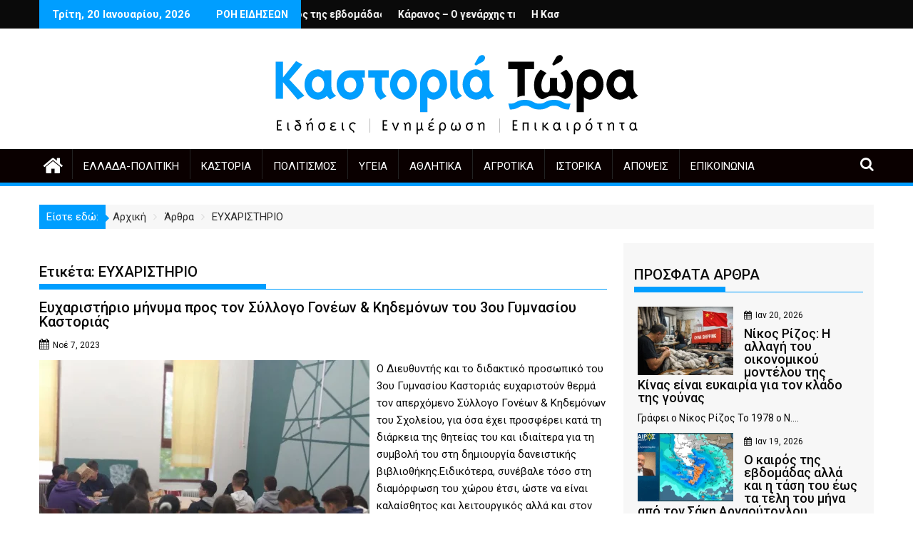

--- FILE ---
content_type: text/html; charset=UTF-8
request_url: https://kastoriatwra.gr/tag/%CE%B5%CF%85%CF%87%CE%B1%CF%81%CE%B9%CF%83%CF%84%CE%B7%CF%81%CE%B9%CE%BF/
body_size: 27690
content:
<!DOCTYPE html><html lang="el" prefix="og: https://ogp.me/ns#">
        	<head>

		        <meta charset="UTF-8">
        <meta name="viewport" content="width=device-width, initial-scale=1">
        <link rel="profile" href="http://gmpg.org/xfn/11">
        <link rel="pingback" href="https://kastoriatwra.gr/xmlrpc.php">
        	<style>img:is([sizes="auto" i], [sizes^="auto," i]) { contain-intrinsic-size: 3000px 1500px }</style>
	
<!-- Search Engine Optimization by Rank Math - https://rankmath.com/ -->
<title>ΕΥΧΑΡΙΣΤΗΡΙΟ</title>
<meta name="robots" content="follow, index, max-snippet:-1, max-video-preview:-1, max-image-preview:large"/>
<link rel="canonical" href="https://kastoriatwra.gr/tag/%ce%b5%cf%85%cf%87%ce%b1%cf%81%ce%b9%cf%83%cf%84%ce%b7%cf%81%ce%b9%ce%bf/" />
<meta property="og:locale" content="el_GR" />
<meta property="og:type" content="article" />
<meta property="og:title" content="ΕΥΧΑΡΙΣΤΗΡΙΟ" />
<meta property="og:url" content="https://kastoriatwra.gr/tag/%ce%b5%cf%85%cf%87%ce%b1%cf%81%ce%b9%cf%83%cf%84%ce%b7%cf%81%ce%b9%ce%bf/" />
<meta name="twitter:card" content="summary_large_image" />
<meta name="twitter:title" content="ΕΥΧΑΡΙΣΤΗΡΙΟ" />
<meta name="twitter:site" content="@kastoriatwra" />
<meta name="twitter:label1" content="Άρθρα" />
<meta name="twitter:data1" content="2" />
<script type="application/ld+json" class="rank-math-schema">{"@context":"https://schema.org","@graph":["",{"@type":"WebSite","@id":"https://kastoriatwra.gr/#website","url":"https://kastoriatwra.gr","inLanguage":"el"},{"@type":"CollectionPage","@id":"https://kastoriatwra.gr/tag/%ce%b5%cf%85%cf%87%ce%b1%cf%81%ce%b9%cf%83%cf%84%ce%b7%cf%81%ce%b9%ce%bf/#webpage","url":"https://kastoriatwra.gr/tag/%ce%b5%cf%85%cf%87%ce%b1%cf%81%ce%b9%cf%83%cf%84%ce%b7%cf%81%ce%b9%ce%bf/","name":"\u0395\u03a5\u03a7\u0391\u03a1\u0399\u03a3\u03a4\u0397\u03a1\u0399\u039f","isPartOf":{"@id":"https://kastoriatwra.gr/#website"},"inLanguage":"el"}]}</script>
<!-- /Rank Math WordPress SEO plugin -->

<link rel='dns-prefetch' href='//fonts.googleapis.com' />
<link rel="alternate" type="application/rss+xml" title="Ροή RSS &raquo; " href="https://kastoriatwra.gr/feed/" />
<link rel="alternate" type="application/rss+xml" title="Ροή Σχολίων &raquo; " href="https://kastoriatwra.gr/comments/feed/" />
<script type="text/javascript" id="wpp-js" src="https://kastoriatwra.gr/wp-content/plugins/wordpress-popular-posts/assets/js/wpp.min.js?ver=7.3.6" data-sampling="0" data-sampling-rate="100" data-api-url="https://kastoriatwra.gr/wp-json/wordpress-popular-posts" data-post-id="0" data-token="732853e543" data-lang="0" data-debug="0"></script>
<link rel="alternate" type="application/rss+xml" title="Ετικέτα ροής  &raquo; ΕΥΧΑΡΙΣΤΗΡΙΟ" href="https://kastoriatwra.gr/tag/%ce%b5%cf%85%cf%87%ce%b1%cf%81%ce%b9%cf%83%cf%84%ce%b7%cf%81%ce%b9%ce%bf/feed/" />
		<!-- This site uses the Google Analytics by MonsterInsights plugin v9.10.0 - Using Analytics tracking - https://www.monsterinsights.com/ -->
							<script src="//www.googletagmanager.com/gtag/js?id=G-BMH3VJ61MY"  data-cfasync="false" data-wpfc-render="false" type="text/javascript" async></script>
			<script data-cfasync="false" data-wpfc-render="false" type="text/javascript">
				var mi_version = '9.10.0';
				var mi_track_user = true;
				var mi_no_track_reason = '';
								var MonsterInsightsDefaultLocations = {"page_location":"https:\/\/kastoriatwra.gr\/tag\/%CE%B5%CF%85%CF%87%CE%B1%CF%81%CE%B9%CF%83%CF%84%CE%B7%CF%81%CE%B9%CE%BF\/"};
								if ( typeof MonsterInsightsPrivacyGuardFilter === 'function' ) {
					var MonsterInsightsLocations = (typeof MonsterInsightsExcludeQuery === 'object') ? MonsterInsightsPrivacyGuardFilter( MonsterInsightsExcludeQuery ) : MonsterInsightsPrivacyGuardFilter( MonsterInsightsDefaultLocations );
				} else {
					var MonsterInsightsLocations = (typeof MonsterInsightsExcludeQuery === 'object') ? MonsterInsightsExcludeQuery : MonsterInsightsDefaultLocations;
				}

								var disableStrs = [
										'ga-disable-G-BMH3VJ61MY',
									];

				/* Function to detect opted out users */
				function __gtagTrackerIsOptedOut() {
					for (var index = 0; index < disableStrs.length; index++) {
						if (document.cookie.indexOf(disableStrs[index] + '=true') > -1) {
							return true;
						}
					}

					return false;
				}

				/* Disable tracking if the opt-out cookie exists. */
				if (__gtagTrackerIsOptedOut()) {
					for (var index = 0; index < disableStrs.length; index++) {
						window[disableStrs[index]] = true;
					}
				}

				/* Opt-out function */
				function __gtagTrackerOptout() {
					for (var index = 0; index < disableStrs.length; index++) {
						document.cookie = disableStrs[index] + '=true; expires=Thu, 31 Dec 2099 23:59:59 UTC; path=/';
						window[disableStrs[index]] = true;
					}
				}

				if ('undefined' === typeof gaOptout) {
					function gaOptout() {
						__gtagTrackerOptout();
					}
				}
								window.dataLayer = window.dataLayer || [];

				window.MonsterInsightsDualTracker = {
					helpers: {},
					trackers: {},
				};
				if (mi_track_user) {
					function __gtagDataLayer() {
						dataLayer.push(arguments);
					}

					function __gtagTracker(type, name, parameters) {
						if (!parameters) {
							parameters = {};
						}

						if (parameters.send_to) {
							__gtagDataLayer.apply(null, arguments);
							return;
						}

						if (type === 'event') {
														parameters.send_to = monsterinsights_frontend.v4_id;
							var hookName = name;
							if (typeof parameters['event_category'] !== 'undefined') {
								hookName = parameters['event_category'] + ':' + name;
							}

							if (typeof MonsterInsightsDualTracker.trackers[hookName] !== 'undefined') {
								MonsterInsightsDualTracker.trackers[hookName](parameters);
							} else {
								__gtagDataLayer('event', name, parameters);
							}
							
						} else {
							__gtagDataLayer.apply(null, arguments);
						}
					}

					__gtagTracker('js', new Date());
					__gtagTracker('set', {
						'developer_id.dZGIzZG': true,
											});
					if ( MonsterInsightsLocations.page_location ) {
						__gtagTracker('set', MonsterInsightsLocations);
					}
										__gtagTracker('config', 'G-BMH3VJ61MY', {"forceSSL":"true","link_attribution":"true"} );
										window.gtag = __gtagTracker;										(function () {
						/* https://developers.google.com/analytics/devguides/collection/analyticsjs/ */
						/* ga and __gaTracker compatibility shim. */
						var noopfn = function () {
							return null;
						};
						var newtracker = function () {
							return new Tracker();
						};
						var Tracker = function () {
							return null;
						};
						var p = Tracker.prototype;
						p.get = noopfn;
						p.set = noopfn;
						p.send = function () {
							var args = Array.prototype.slice.call(arguments);
							args.unshift('send');
							__gaTracker.apply(null, args);
						};
						var __gaTracker = function () {
							var len = arguments.length;
							if (len === 0) {
								return;
							}
							var f = arguments[len - 1];
							if (typeof f !== 'object' || f === null || typeof f.hitCallback !== 'function') {
								if ('send' === arguments[0]) {
									var hitConverted, hitObject = false, action;
									if ('event' === arguments[1]) {
										if ('undefined' !== typeof arguments[3]) {
											hitObject = {
												'eventAction': arguments[3],
												'eventCategory': arguments[2],
												'eventLabel': arguments[4],
												'value': arguments[5] ? arguments[5] : 1,
											}
										}
									}
									if ('pageview' === arguments[1]) {
										if ('undefined' !== typeof arguments[2]) {
											hitObject = {
												'eventAction': 'page_view',
												'page_path': arguments[2],
											}
										}
									}
									if (typeof arguments[2] === 'object') {
										hitObject = arguments[2];
									}
									if (typeof arguments[5] === 'object') {
										Object.assign(hitObject, arguments[5]);
									}
									if ('undefined' !== typeof arguments[1].hitType) {
										hitObject = arguments[1];
										if ('pageview' === hitObject.hitType) {
											hitObject.eventAction = 'page_view';
										}
									}
									if (hitObject) {
										action = 'timing' === arguments[1].hitType ? 'timing_complete' : hitObject.eventAction;
										hitConverted = mapArgs(hitObject);
										__gtagTracker('event', action, hitConverted);
									}
								}
								return;
							}

							function mapArgs(args) {
								var arg, hit = {};
								var gaMap = {
									'eventCategory': 'event_category',
									'eventAction': 'event_action',
									'eventLabel': 'event_label',
									'eventValue': 'event_value',
									'nonInteraction': 'non_interaction',
									'timingCategory': 'event_category',
									'timingVar': 'name',
									'timingValue': 'value',
									'timingLabel': 'event_label',
									'page': 'page_path',
									'location': 'page_location',
									'title': 'page_title',
									'referrer' : 'page_referrer',
								};
								for (arg in args) {
																		if (!(!args.hasOwnProperty(arg) || !gaMap.hasOwnProperty(arg))) {
										hit[gaMap[arg]] = args[arg];
									} else {
										hit[arg] = args[arg];
									}
								}
								return hit;
							}

							try {
								f.hitCallback();
							} catch (ex) {
							}
						};
						__gaTracker.create = newtracker;
						__gaTracker.getByName = newtracker;
						__gaTracker.getAll = function () {
							return [];
						};
						__gaTracker.remove = noopfn;
						__gaTracker.loaded = true;
						window['__gaTracker'] = __gaTracker;
					})();
									} else {
										console.log("");
					(function () {
						function __gtagTracker() {
							return null;
						}

						window['__gtagTracker'] = __gtagTracker;
						window['gtag'] = __gtagTracker;
					})();
									}
			</script>
							<!-- / Google Analytics by MonsterInsights -->
		<script type="text/javascript">
/* <![CDATA[ */
window._wpemojiSettings = {"baseUrl":"https:\/\/s.w.org\/images\/core\/emoji\/16.0.1\/72x72\/","ext":".png","svgUrl":"https:\/\/s.w.org\/images\/core\/emoji\/16.0.1\/svg\/","svgExt":".svg","source":{"concatemoji":"https:\/\/kastoriatwra.gr\/wp-includes\/js\/wp-emoji-release.min.js?ver=6.8.3"}};
/*! This file is auto-generated */
!function(s,n){var o,i,e;function c(e){try{var t={supportTests:e,timestamp:(new Date).valueOf()};sessionStorage.setItem(o,JSON.stringify(t))}catch(e){}}function p(e,t,n){e.clearRect(0,0,e.canvas.width,e.canvas.height),e.fillText(t,0,0);var t=new Uint32Array(e.getImageData(0,0,e.canvas.width,e.canvas.height).data),a=(e.clearRect(0,0,e.canvas.width,e.canvas.height),e.fillText(n,0,0),new Uint32Array(e.getImageData(0,0,e.canvas.width,e.canvas.height).data));return t.every(function(e,t){return e===a[t]})}function u(e,t){e.clearRect(0,0,e.canvas.width,e.canvas.height),e.fillText(t,0,0);for(var n=e.getImageData(16,16,1,1),a=0;a<n.data.length;a++)if(0!==n.data[a])return!1;return!0}function f(e,t,n,a){switch(t){case"flag":return n(e,"\ud83c\udff3\ufe0f\u200d\u26a7\ufe0f","\ud83c\udff3\ufe0f\u200b\u26a7\ufe0f")?!1:!n(e,"\ud83c\udde8\ud83c\uddf6","\ud83c\udde8\u200b\ud83c\uddf6")&&!n(e,"\ud83c\udff4\udb40\udc67\udb40\udc62\udb40\udc65\udb40\udc6e\udb40\udc67\udb40\udc7f","\ud83c\udff4\u200b\udb40\udc67\u200b\udb40\udc62\u200b\udb40\udc65\u200b\udb40\udc6e\u200b\udb40\udc67\u200b\udb40\udc7f");case"emoji":return!a(e,"\ud83e\udedf")}return!1}function g(e,t,n,a){var r="undefined"!=typeof WorkerGlobalScope&&self instanceof WorkerGlobalScope?new OffscreenCanvas(300,150):s.createElement("canvas"),o=r.getContext("2d",{willReadFrequently:!0}),i=(o.textBaseline="top",o.font="600 32px Arial",{});return e.forEach(function(e){i[e]=t(o,e,n,a)}),i}function t(e){var t=s.createElement("script");t.src=e,t.defer=!0,s.head.appendChild(t)}"undefined"!=typeof Promise&&(o="wpEmojiSettingsSupports",i=["flag","emoji"],n.supports={everything:!0,everythingExceptFlag:!0},e=new Promise(function(e){s.addEventListener("DOMContentLoaded",e,{once:!0})}),new Promise(function(t){var n=function(){try{var e=JSON.parse(sessionStorage.getItem(o));if("object"==typeof e&&"number"==typeof e.timestamp&&(new Date).valueOf()<e.timestamp+604800&&"object"==typeof e.supportTests)return e.supportTests}catch(e){}return null}();if(!n){if("undefined"!=typeof Worker&&"undefined"!=typeof OffscreenCanvas&&"undefined"!=typeof URL&&URL.createObjectURL&&"undefined"!=typeof Blob)try{var e="postMessage("+g.toString()+"("+[JSON.stringify(i),f.toString(),p.toString(),u.toString()].join(",")+"));",a=new Blob([e],{type:"text/javascript"}),r=new Worker(URL.createObjectURL(a),{name:"wpTestEmojiSupports"});return void(r.onmessage=function(e){c(n=e.data),r.terminate(),t(n)})}catch(e){}c(n=g(i,f,p,u))}t(n)}).then(function(e){for(var t in e)n.supports[t]=e[t],n.supports.everything=n.supports.everything&&n.supports[t],"flag"!==t&&(n.supports.everythingExceptFlag=n.supports.everythingExceptFlag&&n.supports[t]);n.supports.everythingExceptFlag=n.supports.everythingExceptFlag&&!n.supports.flag,n.DOMReady=!1,n.readyCallback=function(){n.DOMReady=!0}}).then(function(){return e}).then(function(){var e;n.supports.everything||(n.readyCallback(),(e=n.source||{}).concatemoji?t(e.concatemoji):e.wpemoji&&e.twemoji&&(t(e.twemoji),t(e.wpemoji)))}))}((window,document),window._wpemojiSettings);
/* ]]> */
</script>
<!-- kastoriatwra.gr is managing ads with Advanced Ads 2.0.16 – https://wpadvancedads.com/ --><script id="kasto-ready">
			window.advanced_ads_ready=function(e,a){a=a||"complete";var d=function(e){return"interactive"===a?"loading"!==e:"complete"===e};d(document.readyState)?e():document.addEventListener("readystatechange",(function(a){d(a.target.readyState)&&e()}),{once:"interactive"===a})},window.advanced_ads_ready_queue=window.advanced_ads_ready_queue||[];		</script>
		
<link rel='stylesheet' id='ts-poll-block-css' href='https://kastoriatwra.gr/wp-content/plugins/poll-wp/admin/css/block.css?ver=6.8.3' type='text/css' media='all' />
<style id='wp-emoji-styles-inline-css' type='text/css'>

	img.wp-smiley, img.emoji {
		display: inline !important;
		border: none !important;
		box-shadow: none !important;
		height: 1em !important;
		width: 1em !important;
		margin: 0 0.07em !important;
		vertical-align: -0.1em !important;
		background: none !important;
		padding: 0 !important;
	}
</style>
<link rel='stylesheet' id='wp-block-library-css' href='https://kastoriatwra.gr/wp-includes/css/dist/block-library/style.min.css?ver=6.8.3' type='text/css' media='all' />
<style id='wp-block-library-theme-inline-css' type='text/css'>
.wp-block-audio :where(figcaption){color:#555;font-size:13px;text-align:center}.is-dark-theme .wp-block-audio :where(figcaption){color:#ffffffa6}.wp-block-audio{margin:0 0 1em}.wp-block-code{border:1px solid #ccc;border-radius:4px;font-family:Menlo,Consolas,monaco,monospace;padding:.8em 1em}.wp-block-embed :where(figcaption){color:#555;font-size:13px;text-align:center}.is-dark-theme .wp-block-embed :where(figcaption){color:#ffffffa6}.wp-block-embed{margin:0 0 1em}.blocks-gallery-caption{color:#555;font-size:13px;text-align:center}.is-dark-theme .blocks-gallery-caption{color:#ffffffa6}:root :where(.wp-block-image figcaption){color:#555;font-size:13px;text-align:center}.is-dark-theme :root :where(.wp-block-image figcaption){color:#ffffffa6}.wp-block-image{margin:0 0 1em}.wp-block-pullquote{border-bottom:4px solid;border-top:4px solid;color:currentColor;margin-bottom:1.75em}.wp-block-pullquote cite,.wp-block-pullquote footer,.wp-block-pullquote__citation{color:currentColor;font-size:.8125em;font-style:normal;text-transform:uppercase}.wp-block-quote{border-left:.25em solid;margin:0 0 1.75em;padding-left:1em}.wp-block-quote cite,.wp-block-quote footer{color:currentColor;font-size:.8125em;font-style:normal;position:relative}.wp-block-quote:where(.has-text-align-right){border-left:none;border-right:.25em solid;padding-left:0;padding-right:1em}.wp-block-quote:where(.has-text-align-center){border:none;padding-left:0}.wp-block-quote.is-large,.wp-block-quote.is-style-large,.wp-block-quote:where(.is-style-plain){border:none}.wp-block-search .wp-block-search__label{font-weight:700}.wp-block-search__button{border:1px solid #ccc;padding:.375em .625em}:where(.wp-block-group.has-background){padding:1.25em 2.375em}.wp-block-separator.has-css-opacity{opacity:.4}.wp-block-separator{border:none;border-bottom:2px solid;margin-left:auto;margin-right:auto}.wp-block-separator.has-alpha-channel-opacity{opacity:1}.wp-block-separator:not(.is-style-wide):not(.is-style-dots){width:100px}.wp-block-separator.has-background:not(.is-style-dots){border-bottom:none;height:1px}.wp-block-separator.has-background:not(.is-style-wide):not(.is-style-dots){height:2px}.wp-block-table{margin:0 0 1em}.wp-block-table td,.wp-block-table th{word-break:normal}.wp-block-table :where(figcaption){color:#555;font-size:13px;text-align:center}.is-dark-theme .wp-block-table :where(figcaption){color:#ffffffa6}.wp-block-video :where(figcaption){color:#555;font-size:13px;text-align:center}.is-dark-theme .wp-block-video :where(figcaption){color:#ffffffa6}.wp-block-video{margin:0 0 1em}:root :where(.wp-block-template-part.has-background){margin-bottom:0;margin-top:0;padding:1.25em 2.375em}
</style>
<style id='classic-theme-styles-inline-css' type='text/css'>
/*! This file is auto-generated */
.wp-block-button__link{color:#fff;background-color:#32373c;border-radius:9999px;box-shadow:none;text-decoration:none;padding:calc(.667em + 2px) calc(1.333em + 2px);font-size:1.125em}.wp-block-file__button{background:#32373c;color:#fff;text-decoration:none}
</style>
<link rel='stylesheet' id='magnific-popup-css' href='https://kastoriatwra.gr/wp-content/plugins/gutentor/assets/library/magnific-popup/magnific-popup.min.css?ver=1.8.0' type='text/css' media='all' />
<link rel='stylesheet' id='slick-css' href='https://kastoriatwra.gr/wp-content/plugins/gutentor/assets/library/slick/slick.min.css?ver=1.8.1' type='text/css' media='all' />
<link rel='stylesheet' id='fontawesome-css' href='https://kastoriatwra.gr/wp-content/plugins/gutentor/assets/library/font-awesome-4.7.0/css/font-awesome.min.css?ver=4' type='text/css' media='all' />
<link rel='stylesheet' id='wpness-grid-css' href='https://kastoriatwra.gr/wp-content/plugins/gutentor/assets/library/wpness-grid/wpness-grid.css?ver=1.0.0' type='text/css' media='all' />
<link rel='stylesheet' id='animate-css' href='https://kastoriatwra.gr/wp-content/plugins/gutentor/assets/library/animatecss/animate.min.css?ver=3.7.2' type='text/css' media='all' />
<link rel='stylesheet' id='wp-components-css' href='https://kastoriatwra.gr/wp-includes/css/dist/components/style.min.css?ver=6.8.3' type='text/css' media='all' />
<link rel='stylesheet' id='wp-preferences-css' href='https://kastoriatwra.gr/wp-includes/css/dist/preferences/style.min.css?ver=6.8.3' type='text/css' media='all' />
<link rel='stylesheet' id='wp-block-editor-css' href='https://kastoriatwra.gr/wp-includes/css/dist/block-editor/style.min.css?ver=6.8.3' type='text/css' media='all' />
<link rel='stylesheet' id='wp-reusable-blocks-css' href='https://kastoriatwra.gr/wp-includes/css/dist/reusable-blocks/style.min.css?ver=6.8.3' type='text/css' media='all' />
<link rel='stylesheet' id='wp-patterns-css' href='https://kastoriatwra.gr/wp-includes/css/dist/patterns/style.min.css?ver=6.8.3' type='text/css' media='all' />
<link rel='stylesheet' id='wp-editor-css' href='https://kastoriatwra.gr/wp-includes/css/dist/editor/style.min.css?ver=6.8.3' type='text/css' media='all' />
<link rel='stylesheet' id='gutentor-css' href='https://kastoriatwra.gr/wp-content/plugins/gutentor/dist/blocks.style.build.css?ver=3.5.4' type='text/css' media='all' />
<style id='global-styles-inline-css' type='text/css'>
:root{--wp--preset--aspect-ratio--square: 1;--wp--preset--aspect-ratio--4-3: 4/3;--wp--preset--aspect-ratio--3-4: 3/4;--wp--preset--aspect-ratio--3-2: 3/2;--wp--preset--aspect-ratio--2-3: 2/3;--wp--preset--aspect-ratio--16-9: 16/9;--wp--preset--aspect-ratio--9-16: 9/16;--wp--preset--color--black: #000000;--wp--preset--color--cyan-bluish-gray: #abb8c3;--wp--preset--color--white: #ffffff;--wp--preset--color--pale-pink: #f78da7;--wp--preset--color--vivid-red: #cf2e2e;--wp--preset--color--luminous-vivid-orange: #ff6900;--wp--preset--color--luminous-vivid-amber: #fcb900;--wp--preset--color--light-green-cyan: #7bdcb5;--wp--preset--color--vivid-green-cyan: #00d084;--wp--preset--color--pale-cyan-blue: #8ed1fc;--wp--preset--color--vivid-cyan-blue: #0693e3;--wp--preset--color--vivid-purple: #9b51e0;--wp--preset--color--dark-gray: #A9A9A9;--wp--preset--color--silver: #C0C0C0;--wp--preset--color--white-smoke: #F5F5F5;--wp--preset--color--pink: #FFC0CB;--wp--preset--color--light-pink: #FFB6C1;--wp--preset--color--orchid: #DA70D6;--wp--preset--color--violet: #EE82EE;--wp--preset--color--sky-blue: #87CEEB;--wp--preset--color--light-cyan: #E0FFFF;--wp--preset--color--pale-green: #98FB98;--wp--preset--color--blue: #0000FF;--wp--preset--color--navy: #000080;--wp--preset--color--orange: #FFA500;--wp--preset--color--dark-orange: #FF8C00;--wp--preset--color--tomato: #FF6347;--wp--preset--color--maroon: #800000;--wp--preset--color--g-palette-1650017956976: rgba(245, 127, 49, 0.9);--wp--preset--gradient--vivid-cyan-blue-to-vivid-purple: linear-gradient(135deg,rgba(6,147,227,1) 0%,rgb(155,81,224) 100%);--wp--preset--gradient--light-green-cyan-to-vivid-green-cyan: linear-gradient(135deg,rgb(122,220,180) 0%,rgb(0,208,130) 100%);--wp--preset--gradient--luminous-vivid-amber-to-luminous-vivid-orange: linear-gradient(135deg,rgba(252,185,0,1) 0%,rgba(255,105,0,1) 100%);--wp--preset--gradient--luminous-vivid-orange-to-vivid-red: linear-gradient(135deg,rgba(255,105,0,1) 0%,rgb(207,46,46) 100%);--wp--preset--gradient--very-light-gray-to-cyan-bluish-gray: linear-gradient(135deg,rgb(238,238,238) 0%,rgb(169,184,195) 100%);--wp--preset--gradient--cool-to-warm-spectrum: linear-gradient(135deg,rgb(74,234,220) 0%,rgb(151,120,209) 20%,rgb(207,42,186) 40%,rgb(238,44,130) 60%,rgb(251,105,98) 80%,rgb(254,248,76) 100%);--wp--preset--gradient--blush-light-purple: linear-gradient(135deg,rgb(255,206,236) 0%,rgb(152,150,240) 100%);--wp--preset--gradient--blush-bordeaux: linear-gradient(135deg,rgb(254,205,165) 0%,rgb(254,45,45) 50%,rgb(107,0,62) 100%);--wp--preset--gradient--luminous-dusk: linear-gradient(135deg,rgb(255,203,112) 0%,rgb(199,81,192) 50%,rgb(65,88,208) 100%);--wp--preset--gradient--pale-ocean: linear-gradient(135deg,rgb(255,245,203) 0%,rgb(182,227,212) 50%,rgb(51,167,181) 100%);--wp--preset--gradient--electric-grass: linear-gradient(135deg,rgb(202,248,128) 0%,rgb(113,206,126) 100%);--wp--preset--gradient--midnight: linear-gradient(135deg,rgb(2,3,129) 0%,rgb(40,116,252) 100%);--wp--preset--font-size--small: 13px;--wp--preset--font-size--medium: 20px;--wp--preset--font-size--large: 36px;--wp--preset--font-size--x-large: 42px;--wp--preset--spacing--20: 0.44rem;--wp--preset--spacing--30: 0.67rem;--wp--preset--spacing--40: 1rem;--wp--preset--spacing--50: 1.5rem;--wp--preset--spacing--60: 2.25rem;--wp--preset--spacing--70: 3.38rem;--wp--preset--spacing--80: 5.06rem;--wp--preset--shadow--natural: 6px 6px 9px rgba(0, 0, 0, 0.2);--wp--preset--shadow--deep: 12px 12px 50px rgba(0, 0, 0, 0.4);--wp--preset--shadow--sharp: 6px 6px 0px rgba(0, 0, 0, 0.2);--wp--preset--shadow--outlined: 6px 6px 0px -3px rgba(255, 255, 255, 1), 6px 6px rgba(0, 0, 0, 1);--wp--preset--shadow--crisp: 6px 6px 0px rgba(0, 0, 0, 1);}:where(.is-layout-flex){gap: 0.5em;}:where(.is-layout-grid){gap: 0.5em;}body .is-layout-flex{display: flex;}.is-layout-flex{flex-wrap: wrap;align-items: center;}.is-layout-flex > :is(*, div){margin: 0;}body .is-layout-grid{display: grid;}.is-layout-grid > :is(*, div){margin: 0;}:where(.wp-block-columns.is-layout-flex){gap: 2em;}:where(.wp-block-columns.is-layout-grid){gap: 2em;}:where(.wp-block-post-template.is-layout-flex){gap: 1.25em;}:where(.wp-block-post-template.is-layout-grid){gap: 1.25em;}.has-black-color{color: var(--wp--preset--color--black) !important;}.has-cyan-bluish-gray-color{color: var(--wp--preset--color--cyan-bluish-gray) !important;}.has-white-color{color: var(--wp--preset--color--white) !important;}.has-pale-pink-color{color: var(--wp--preset--color--pale-pink) !important;}.has-vivid-red-color{color: var(--wp--preset--color--vivid-red) !important;}.has-luminous-vivid-orange-color{color: var(--wp--preset--color--luminous-vivid-orange) !important;}.has-luminous-vivid-amber-color{color: var(--wp--preset--color--luminous-vivid-amber) !important;}.has-light-green-cyan-color{color: var(--wp--preset--color--light-green-cyan) !important;}.has-vivid-green-cyan-color{color: var(--wp--preset--color--vivid-green-cyan) !important;}.has-pale-cyan-blue-color{color: var(--wp--preset--color--pale-cyan-blue) !important;}.has-vivid-cyan-blue-color{color: var(--wp--preset--color--vivid-cyan-blue) !important;}.has-vivid-purple-color{color: var(--wp--preset--color--vivid-purple) !important;}.has-black-background-color{background-color: var(--wp--preset--color--black) !important;}.has-cyan-bluish-gray-background-color{background-color: var(--wp--preset--color--cyan-bluish-gray) !important;}.has-white-background-color{background-color: var(--wp--preset--color--white) !important;}.has-pale-pink-background-color{background-color: var(--wp--preset--color--pale-pink) !important;}.has-vivid-red-background-color{background-color: var(--wp--preset--color--vivid-red) !important;}.has-luminous-vivid-orange-background-color{background-color: var(--wp--preset--color--luminous-vivid-orange) !important;}.has-luminous-vivid-amber-background-color{background-color: var(--wp--preset--color--luminous-vivid-amber) !important;}.has-light-green-cyan-background-color{background-color: var(--wp--preset--color--light-green-cyan) !important;}.has-vivid-green-cyan-background-color{background-color: var(--wp--preset--color--vivid-green-cyan) !important;}.has-pale-cyan-blue-background-color{background-color: var(--wp--preset--color--pale-cyan-blue) !important;}.has-vivid-cyan-blue-background-color{background-color: var(--wp--preset--color--vivid-cyan-blue) !important;}.has-vivid-purple-background-color{background-color: var(--wp--preset--color--vivid-purple) !important;}.has-black-border-color{border-color: var(--wp--preset--color--black) !important;}.has-cyan-bluish-gray-border-color{border-color: var(--wp--preset--color--cyan-bluish-gray) !important;}.has-white-border-color{border-color: var(--wp--preset--color--white) !important;}.has-pale-pink-border-color{border-color: var(--wp--preset--color--pale-pink) !important;}.has-vivid-red-border-color{border-color: var(--wp--preset--color--vivid-red) !important;}.has-luminous-vivid-orange-border-color{border-color: var(--wp--preset--color--luminous-vivid-orange) !important;}.has-luminous-vivid-amber-border-color{border-color: var(--wp--preset--color--luminous-vivid-amber) !important;}.has-light-green-cyan-border-color{border-color: var(--wp--preset--color--light-green-cyan) !important;}.has-vivid-green-cyan-border-color{border-color: var(--wp--preset--color--vivid-green-cyan) !important;}.has-pale-cyan-blue-border-color{border-color: var(--wp--preset--color--pale-cyan-blue) !important;}.has-vivid-cyan-blue-border-color{border-color: var(--wp--preset--color--vivid-cyan-blue) !important;}.has-vivid-purple-border-color{border-color: var(--wp--preset--color--vivid-purple) !important;}.has-vivid-cyan-blue-to-vivid-purple-gradient-background{background: var(--wp--preset--gradient--vivid-cyan-blue-to-vivid-purple) !important;}.has-light-green-cyan-to-vivid-green-cyan-gradient-background{background: var(--wp--preset--gradient--light-green-cyan-to-vivid-green-cyan) !important;}.has-luminous-vivid-amber-to-luminous-vivid-orange-gradient-background{background: var(--wp--preset--gradient--luminous-vivid-amber-to-luminous-vivid-orange) !important;}.has-luminous-vivid-orange-to-vivid-red-gradient-background{background: var(--wp--preset--gradient--luminous-vivid-orange-to-vivid-red) !important;}.has-very-light-gray-to-cyan-bluish-gray-gradient-background{background: var(--wp--preset--gradient--very-light-gray-to-cyan-bluish-gray) !important;}.has-cool-to-warm-spectrum-gradient-background{background: var(--wp--preset--gradient--cool-to-warm-spectrum) !important;}.has-blush-light-purple-gradient-background{background: var(--wp--preset--gradient--blush-light-purple) !important;}.has-blush-bordeaux-gradient-background{background: var(--wp--preset--gradient--blush-bordeaux) !important;}.has-luminous-dusk-gradient-background{background: var(--wp--preset--gradient--luminous-dusk) !important;}.has-pale-ocean-gradient-background{background: var(--wp--preset--gradient--pale-ocean) !important;}.has-electric-grass-gradient-background{background: var(--wp--preset--gradient--electric-grass) !important;}.has-midnight-gradient-background{background: var(--wp--preset--gradient--midnight) !important;}.has-small-font-size{font-size: var(--wp--preset--font-size--small) !important;}.has-medium-font-size{font-size: var(--wp--preset--font-size--medium) !important;}.has-large-font-size{font-size: var(--wp--preset--font-size--large) !important;}.has-x-large-font-size{font-size: var(--wp--preset--font-size--x-large) !important;}
:where(.wp-block-post-template.is-layout-flex){gap: 1.25em;}:where(.wp-block-post-template.is-layout-grid){gap: 1.25em;}
:where(.wp-block-columns.is-layout-flex){gap: 2em;}:where(.wp-block-columns.is-layout-grid){gap: 2em;}
:root :where(.wp-block-pullquote){font-size: 1.5em;line-height: 1.6;}
</style>
<link rel='stylesheet' id='contact-form-7-css' href='https://kastoriatwra.gr/wp-content/plugins/contact-form-7/includes/css/styles.css?ver=6.1.4' type='text/css' media='all' />
<link rel='stylesheet' id='ts-poll-public-css' href='https://kastoriatwra.gr/wp-content/plugins/poll-wp/public/css/ts_poll-public.css?ver=2.5.5' type='text/css' media='all' />
<link rel='stylesheet' id='ts-poll-fonts-css' href='https://kastoriatwra.gr/wp-content/plugins/poll-wp/fonts/ts_poll-fonts.css?ver=2.5.5' type='text/css' media='all' />
<link rel='stylesheet' id='survey-maker-min-css' href='https://kastoriatwra.gr/wp-content/plugins/survey-maker/public/css/survey-maker-public-min.css?ver=5.1.9.8' type='text/css' media='all' />
<link rel='stylesheet' id='wordpress-popular-posts-css-css' href='https://kastoriatwra.gr/wp-content/plugins/wordpress-popular-posts/assets/css/wpp.css?ver=7.3.6' type='text/css' media='all' />
<link rel='stylesheet' id='Roboto-css' href='//fonts.googleapis.com/css?family=Roboto&#038;ver=6.8.3' type='text/css' media='all' />
<link rel='stylesheet' id='supermag-googleapis-css' href='//fonts.googleapis.com/css?family=Oswald%3A300%2C400%2C700%7CRoboto%3A300italic%2C400%2C500%2C700&#038;ver=4.0.3' type='text/css' media='all' />
<link rel='stylesheet' id='bxslider-css' href='https://kastoriatwra.gr/wp-content/themes/supermagpro/assets/library/bxslider/css/jquery.bxslider.min.css?ver=4.2.6' type='text/css' media='all' />
<link rel='stylesheet' id='mCustomScrollbar-css' href='https://kastoriatwra.gr/wp-content/themes/supermagpro/assets/library/malihu-custom-scrollbar/jquery.mCustomScrollbar.min.css?ver=3.0.9' type='text/css' media='all' />
<link rel='stylesheet' id='font-awesome-css' href='https://kastoriatwra.gr/wp-content/themes/supermagpro/assets/library/Font-Awesome/css/font-awesome.min.css?ver=4.7.0' type='text/css' media='all' />
<link rel='stylesheet' id='supermag-style-css' href='https://kastoriatwra.gr/wp-content/themes/supermagpro/style.css?ver=1.2.3.3' type='text/css' media='all' />
<style id='supermag-style-inline-css' type='text/css'>

        .site-title,
        .site-title a{
            font-family: 'Roboto';
        }
        .site-description,
        .site-description a{
            font-family: 'Roboto';
        }
        .main-navigation .acmethemes-nav a{
            font-family: 'Roboto';
        }
        h1, h1 a,
        h2, h2 a,
        h3, h3 a,
        h4, h4 a,
        h5, h5 a,
        h6, h6 a {
            font-family: 'Roboto';
        }
        body, p {
            font-family: 'Roboto';
        }
        .site-title,
        .site-title a{
            color: #4db2ec;
        }
        .site-title:hover,
        .site-title a:hover{
            color: #2d2d2d;
        }
        .site-description,
        .site-description a{
            color: #0a0a0a;
        }
        h1, h1 a,
        h2, h2 a,
        h3, h3 a,
        h4, h4 a,
        h5, h5 a,
        h6, h6 a {
            color: #0a0a0a;
        }
         .entry-content p,.details{
            color: #0a0a0a;
        }
        .comment-form .form-submit input,
        .read-more,
        .bn-title,
        .home-icon.front_page_on,
        .slider-section .cat-links a,
        .gallery-carousel .mCSB_scrollTools .mCSB_dragger .mCSB_dragger_bar,
        #calendar_wrap #wp-calendar #today,
        #calendar_wrap #wp-calendar #today a,
        .wpcf7-form input.wpcf7-submit:hover,
        .breadcrumb{
            background: #009eff;
        }
         .breadcrumb::after {
            border-left: 5px solid #009eff;
        }
        .rtl .breadcrumb::after {
            border-right: 5px solid #009eff;
            border-left: medium none;
        }
         .header-wrapper #site-navigation{
            border-bottom: 5px solid #009eff;
        }
        .search-block input#menu-search,
        .widget_search input#s,
        .slicknav_btn.slicknav_open,
        .footer-wrapper .bn-title,
        .gallery-carousel  li:hover img,
        .page-numbers:hover,
        .page-numbers:focus, .page-numbers.current,
        .wpcf7-form input.wpcf7-submit{
            border: 1px solid #009eff;
        }
         .footer-wrapper .border{
            border-top: 1px solid #009eff;
        }
        .socials a:hover,
        .search-block #searchsubmit,
        .widget_search #searchsubmit,
        .slider-section .bx-controls-direction a,
        .sm-up:hover,
        .sm-tabs-title .single-tab-title.opened,
        .page-numbers,
        .wpcf7-form input.wpcf7-submit{
            color: #009eff;
        }
         .sm-tabs-title .single-tab-title.opened::after{
            border-color: #009eff transparent;
        }
        .slicknav_btn.slicknav_open:before{
            background: none repeat scroll 0 0 #009eff;
            box-shadow: 0 6px 0 0 #009eff, 0 12px 0 0 #009eff;
        }
        .besides-slider .beside-post{
            border-bottom: 3px solid #009eff;
        }
        .widget-title,
            .footer-wrapper,
            .page-header .page-title,
            .single .entry-header .entry-title,
            .page .entry-header .entry-title
            {
            border-bottom: 1px solid #009eff;
        }
        .footer-wrapper .bn-title:before,
        .widget-title:before,
            .page-header .page-title:before,
            .single .entry-header .entry-title:before,
            .page .entry-header .entry-title:before
            {
            border-bottom: 7px solid #009eff;
        }
        .active img{
            border: 2px solid #009eff;
        }
        .comment-form .form-submit input:hover,
        .slider-section .cat-links a:hover,
        .read-more:hover,
        .slider-section .bx-controls-direction a,
        .sm-up-container,
        .gallery-carousel .mCSB_container{
            background:#0a0a0a;
        }
        .gallery-carousel  li img {
            border:1px solid #0a0a0a;
        }
        .entry-content a{
            color: #0a0a0a;
        }
        a:hover,
        .nav-links a:hover,
        #supermag-breadcrumbs a:hover,
        .bn-content a:hover,
        .slider-section .slide-title:hover,
        .feature-side-slider .post-title a:hover,
        .slider-feature-wrap a:hover,
        .feature-side-slider .beside-post:hover .beside-caption a,
        .featured-desc a:hover h4,
        .featured-desc .above-entry-meta span:hover{
            color: #009eff;
        }
        .nav-links .nav-previous a:hover, .nav-links .nav-next a:hover{
            border-top: 1px solid #009eff;
        }
         .posted-on a,
         .posted-on i,
        .author.vcard a,
        .author.vcard i,
        .comments-link a,
        .comments-link i,
        .edit-link a,
        .edit-link i,
        .cat-links a,
        .cat-links i,
        .tags-links a,
        .tags-links i,
        .byline a,
        .byline i{
            color: #0a0a0a;
        }
        .posted-on:hover i,
        .posted-on:hover a,
        .author.vcard:hover,
        .author.vcard:hover a,
        .author.vcard:hover i,
        .comments-link:hover a,
        .comments-link:hover i,
        .cat-links:hover a,
        .cat-links:hover i,
        .edit-link:hover a,
        .edit-link:hover i,
        .tags-links:hover a,
        .tags-links:hover i,
        .byline:hover a,
        .byline:hover i
        {
            color: #009eff;
        }
        .top-header-section,
        .top-header-section .wrapper{
            background: #0a0a0a;
        }
        .header-wrapper,
        .no-header-bn {
            background: #ffffff;
        }
        .header-wrapper #site-navigation,
        .header-wrapper .supermag_mega_menu.menu .mega-sub-menu li.menu-item-inner-mega .supermag-mega-menu-cat-wrap a,
        .header-wrapper .supermag_mega_menu.menu .mega-sub-menu li.menu-item a,
        .mega-sub-menu .supermag-mega-menu-cat-wrap,
        .header-wrapper ul.sub-menu.mega-sub-menu,
        .slicknav_btn,
        .header-wrapper .main-navigation .slicknav_nav ul.sub-menu,
        .header-wrapper .main-navigation ul ul.sub-menu li,
        .header-wrapper .supermag_mega_menu.menu .mega-sub-menu li.menu-item-inner-mega .supermag-mega-menu-cat-wrap a{
            background: #0a0000;
        }
        .header-wrapper .menu > li.current-menu-item > a,
        .header-wrapper .menu > li.current-menu-parent a,
        .header-wrapper .menu > li.current_page_parent a,
        .header-wrapper .menu > li.current_page_ancestor a,
        .header-wrapper .menu > li.current-menu-item > a:before,
        .header-wrapper .menu > li.current-menu-parent > a:before,
        .header-wrapper .menu > li.current_page_parent > a:before,
        .header-wrapper .menu > li.current_page_ancestor > a:before{
            background: #009eff;
        }
        .slicknav_nav li:hover > a,
        .slicknav_nav li.current-menu-ancestor  a,
        .slicknav_nav li.current-menu-item  > a,
        .slicknav_nav li.current_page_item a,
        .slicknav_nav li.current_page_item .slicknav_item span,
        .mega-sub-menu .mega-active-cat{
            color: #009eff;
        }
        .supermag-mega-menu-con-wrap,
        .header-wrapper .menu li:hover > a,
        .header-wrapper .supermag_mega_menu.menu .mega-sub-menu li.menu-item-inner-mega .supermag-mega-menu-cat-wrap a.mega-active-cat{
            background: #009eff;
        }
        .supermag_mega_menu .header-wrapper .main-navigation ul ul.sub-menu li:hover > a,
        .icon-menu:hover,
        .header-wrapper .supermag_mega_menu.menu .mega-sub-menu li.menu-item a:hover,
        .slicknav_nav li .slicknav_item:hover a{
            color:#009eff;
        }
        @media screen and (max-width:992px){
            .supermag-mega-menu-con-wrap,
            .header-wrapper .supermag_mega_menu.menu .mega-sub-menu li.menu-item-inner-mega .supermag-mega-menu-cat-wrap a.mega-active-cat{
                background:#0a0000;
            }
        }
        @media screen and (max-width:639px){
            .mega-sub-menu .menu-post-block h2 a:hover {
                color: #009eff;
            }
        }
       .header-wrapper .menu li a{
            color: #ffffff;
        }
       .header-wrapper #site-navigation{
            box-shadow: -1px -5px 0 -1px #0a0000 inset;
        }
       #supermag-breadcrumbs{
            background: #f7f7f7;
        }
       .secondary-sidebar .widget-area.sidebar{
            background: #f7f7f7;
        }
       .footer-wrapper,
       .wrapper.footer-wrapper{
            background: #0a0a0a;
        }
       .footer-wrapper .widget-title,
        .footer-wrapper h1, .footer-wrapper h1 a,
        .footer-wrapper h2, .footer-wrapper h2 a,
        .footer-wrapper h3, .footer-wrapper h3 a,
        .footer-wrapper h4, .footer-wrapper h4 a,
        .footer-wrapper h5, .footer-wrapper h5 a,
        .footer-wrapper h6, .footer-wrapper h6 a{
            color: #ffffff;
        }
       .footer-wrapper,
        .footer-wrapper .featured-desc .above-entry-meta,
        .footer-wrapper .entry-content p,.footer-wrapper .details{
            color: #ffffff;
        }
       .footer-wrapper a,
         .footer-wrapper .featured-desc .above-entry-meta i{
             color: #ffffff;
         }
       .footer-wrapper a:hover,
        .footer-sidebar .featured-desc .above-entry-meta a:hover {
            color: #009eff;
        }
                    .cat-links .at-cat-item-1{
                    background: #009eff!important;
                    color : #fff!important;
                    }
                    
                    .at-cat-color-wrap-1 .widget-title::before,
                    body.category-1 .page-header .page-title::before
                    {
                     border-bottom: 7px solid #009eff;
                    }
                    
                    .at-cat-color-wrap-1 .widget-title,
                     body.category-1 .page-header .page-title
                    {
                     border-bottom: 1px solid #009eff;
                    }
                    .cat-links .at-cat-item-1:hover{
                    background: #0a0a0a!important;
                    color : #fff!important;
                    }
                    
                    .cat-links .at-cat-item-17{
                    background: #009eff!important;
                    color : #fff!important;
                    }
                    
                    .at-cat-color-wrap-17 .widget-title::before,
                    body.category-17 .page-header .page-title::before
                    {
                     border-bottom: 7px solid #009eff;
                    }
                    
                    .at-cat-color-wrap-17 .widget-title,
                     body.category-17 .page-header .page-title
                    {
                     border-bottom: 1px solid #009eff;
                    }
                    .cat-links .at-cat-item-17:hover{
                    background: #0a0a0a!important;
                    color : #fff!important;
                    }
                    
                    .cat-links .at-cat-item-18{
                    background: #009eff!important;
                    color : #fff!important;
                    }
                    
                    .at-cat-color-wrap-18 .widget-title::before,
                    body.category-18 .page-header .page-title::before
                    {
                     border-bottom: 7px solid #009eff;
                    }
                    
                    .at-cat-color-wrap-18 .widget-title,
                     body.category-18 .page-header .page-title
                    {
                     border-bottom: 1px solid #009eff;
                    }
                    .cat-links .at-cat-item-18:hover{
                    background: #000000!important;
                    color : #fff!important;
                    }
                    
                    .cat-links .at-cat-item-19{
                    background: #009eff!important;
                    color : #fff!important;
                    }
                    
                    .at-cat-color-wrap-19 .widget-title::before,
                    body.category-19 .page-header .page-title::before
                    {
                     border-bottom: 7px solid #009eff;
                    }
                    
                    .at-cat-color-wrap-19 .widget-title,
                     body.category-19 .page-header .page-title
                    {
                     border-bottom: 1px solid #009eff;
                    }
                    .cat-links .at-cat-item-19:hover{
                    background: #000000!important;
                    color : #fff!important;
                    }
                    
                    .cat-links .at-cat-item-20{
                    background: #009eff!important;
                    color : #fff!important;
                    }
                    
                    .at-cat-color-wrap-20 .widget-title::before,
                    body.category-20 .page-header .page-title::before
                    {
                     border-bottom: 7px solid #009eff;
                    }
                    
                    .at-cat-color-wrap-20 .widget-title,
                     body.category-20 .page-header .page-title
                    {
                     border-bottom: 1px solid #009eff;
                    }
                    .cat-links .at-cat-item-20:hover{
                    background: #000000!important;
                    color : #fff!important;
                    }
                    
                    .cat-links .at-cat-item-21{
                    background: #009eff!important;
                    color : #fff!important;
                    }
                    
                    .at-cat-color-wrap-21 .widget-title::before,
                    body.category-21 .page-header .page-title::before
                    {
                     border-bottom: 7px solid #009eff;
                    }
                    
                    .at-cat-color-wrap-21 .widget-title,
                     body.category-21 .page-header .page-title
                    {
                     border-bottom: 1px solid #009eff;
                    }
                    .cat-links .at-cat-item-21:hover{
                    background: #000000!important;
                    color : #fff!important;
                    }
                    
                    .cat-links .at-cat-item-22{
                    background: #009eff!important;
                    color : #fff!important;
                    }
                    
                    .at-cat-color-wrap-22 .widget-title::before,
                    body.category-22 .page-header .page-title::before
                    {
                     border-bottom: 7px solid #009eff;
                    }
                    
                    .at-cat-color-wrap-22 .widget-title,
                     body.category-22 .page-header .page-title
                    {
                     border-bottom: 1px solid #009eff;
                    }
                    .cat-links .at-cat-item-22:hover{
                    background: #000000!important;
                    color : #fff!important;
                    }
                    
                    .cat-links .at-cat-item-23{
                    background: #009eff!important;
                    color : #fff!important;
                    }
                    
                    .at-cat-color-wrap-23 .widget-title::before,
                    body.category-23 .page-header .page-title::before
                    {
                     border-bottom: 7px solid #009eff;
                    }
                    
                    .at-cat-color-wrap-23 .widget-title,
                     body.category-23 .page-header .page-title
                    {
                     border-bottom: 1px solid #009eff;
                    }
                    .cat-links .at-cat-item-23:hover{
                    background: #000000!important;
                    color : #fff!important;
                    }
                    
                    .cat-links .at-cat-item-24{
                    background: #009eff!important;
                    color : #fff!important;
                    }
                    
                    .at-cat-color-wrap-24 .widget-title::before,
                    body.category-24 .page-header .page-title::before
                    {
                     border-bottom: 7px solid #009eff;
                    }
                    
                    .at-cat-color-wrap-24 .widget-title,
                     body.category-24 .page-header .page-title
                    {
                     border-bottom: 1px solid #009eff;
                    }
                    .cat-links .at-cat-item-24:hover{
                    background: #2d2d2d!important;
                    color : #fff!important;
                    }
                    
                    .cat-links .at-cat-item-155{
                    background: #009eff!important;
                    color : #fff!important;
                    }
                    
                    .at-cat-color-wrap-155 .widget-title::before,
                    body.category-155 .page-header .page-title::before
                    {
                     border-bottom: 7px solid #009eff;
                    }
                    
                    .at-cat-color-wrap-155 .widget-title,
                     body.category-155 .page-header .page-title
                    {
                     border-bottom: 1px solid #009eff;
                    }
                    .cat-links .at-cat-item-155:hover{
                    background: #2d2d2d!important;
                    color : #fff!important;
                    }
                    
                    .cat-links .at-cat-item-2084{
                    background: #009eff!important;
                    color : #fff!important;
                    }
                    
                    .cat-links .at-cat-item-2084:hover{
                    background: #2d2d2d!important;
                    color : #fff!important;
                    }
                    .popup-wrap .popup-content { height: 330px; } .sticky-popup{ width:265px!important }
</style>
<link rel='stylesheet' id='supermag-block-front-styles-css' href='https://kastoriatwra.gr/wp-content/themes/supermagpro/acmethemes/gutenberg/gutenberg-front.css?ver=1.0' type='text/css' media='all' />
<link rel='stylesheet' id='heateor_sss_frontend_css-css' href='https://kastoriatwra.gr/wp-content/plugins/sassy-social-share/public/css/sassy-social-share-public.css?ver=3.3.79' type='text/css' media='all' />
<style id='heateor_sss_frontend_css-inline-css' type='text/css'>
.heateor_sss_button_instagram span.heateor_sss_svg,a.heateor_sss_instagram span.heateor_sss_svg{background:radial-gradient(circle at 30% 107%,#fdf497 0,#fdf497 5%,#fd5949 45%,#d6249f 60%,#285aeb 90%)}.heateor_sss_horizontal_sharing .heateor_sss_svg,.heateor_sss_standard_follow_icons_container .heateor_sss_svg{color:#fff;border-width:0px;border-style:solid;border-color:transparent}.heateor_sss_horizontal_sharing .heateorSssTCBackground{color:#666}.heateor_sss_horizontal_sharing span.heateor_sss_svg:hover,.heateor_sss_standard_follow_icons_container span.heateor_sss_svg:hover{border-color:transparent;}.heateor_sss_vertical_sharing span.heateor_sss_svg,.heateor_sss_floating_follow_icons_container span.heateor_sss_svg{color:#fff;border-width:0px;border-style:solid;border-color:transparent;}.heateor_sss_vertical_sharing .heateorSssTCBackground{color:#666;}.heateor_sss_vertical_sharing span.heateor_sss_svg:hover,.heateor_sss_floating_follow_icons_container span.heateor_sss_svg:hover{border-color:transparent;}@media screen and (max-width:783px) {.heateor_sss_vertical_sharing{display:none!important}}
</style>
<script type="text/javascript" src="https://kastoriatwra.gr/wp-content/plugins/google-analytics-for-wordpress/assets/js/frontend-gtag.min.js?ver=9.10.0" id="monsterinsights-frontend-script-js" async="async" data-wp-strategy="async"></script>
<script data-cfasync="false" data-wpfc-render="false" type="text/javascript" id='monsterinsights-frontend-script-js-extra'>/* <![CDATA[ */
var monsterinsights_frontend = {"js_events_tracking":"true","download_extensions":"doc,pdf,ppt,zip,xls,docx,pptx,xlsx","inbound_paths":"[{\"path\":\"\\\/go\\\/\",\"label\":\"affiliate\"},{\"path\":\"\\\/recommend\\\/\",\"label\":\"affiliate\"}]","home_url":"https:\/\/kastoriatwra.gr","hash_tracking":"false","v4_id":"G-BMH3VJ61MY"};/* ]]> */
</script>
<script type="text/javascript" src="https://kastoriatwra.gr/wp-includes/js/jquery/jquery.min.js?ver=3.7.1" id="jquery-core-js"></script>
<script type="text/javascript" src="https://kastoriatwra.gr/wp-includes/js/jquery/jquery-migrate.min.js?ver=3.4.1" id="jquery-migrate-js"></script>
<script type="text/javascript" src="https://kastoriatwra.gr/wp-content/plugins/poll-wp/public/js/vue.js?ver=2.5.5" id="ts-poll-vue-js"></script>
<script type="text/javascript" id="ts-poll-public-js-extra">
/* <![CDATA[ */
var tsPollData = {"root_url":"https:\/\/kastoriatwra.gr\/wp-json\/","nonce":"732853e543"};
/* ]]> */
</script>
<script type="text/javascript" src="https://kastoriatwra.gr/wp-content/plugins/poll-wp/public/js/ts_poll-public.js?ver=2.5.5" id="ts-poll-public-js"></script>
<!--[if lt IE 9]>
<script type="text/javascript" src="https://kastoriatwra.gr/wp-content/themes/supermagpro/assets/library/html5shiv/html5shiv.min.js?ver=3.7.3" id="html5shiv-js"></script>
<![endif]-->
<!--[if lt IE 9]>
<script type="text/javascript" src="https://kastoriatwra.gr/wp-content/themes/supermagpro/assets/library/respond/respond.min.js?ver=1.4.2" id="respond-js"></script>
<![endif]-->
<link rel="https://api.w.org/" href="https://kastoriatwra.gr/wp-json/" /><link rel="alternate" title="JSON" type="application/json" href="https://kastoriatwra.gr/wp-json/wp/v2/tags/2294" /><link rel="EditURI" type="application/rsd+xml" title="RSD" href="https://kastoriatwra.gr/xmlrpc.php?rsd" />
<meta name="generator" content="WordPress 6.8.3" />
            <style id="wpp-loading-animation-styles">@-webkit-keyframes bgslide{from{background-position-x:0}to{background-position-x:-200%}}@keyframes bgslide{from{background-position-x:0}to{background-position-x:-200%}}.wpp-widget-block-placeholder,.wpp-shortcode-placeholder{margin:0 auto;width:60px;height:3px;background:#dd3737;background:linear-gradient(90deg,#dd3737 0%,#571313 10%,#dd3737 100%);background-size:200% auto;border-radius:3px;-webkit-animation:bgslide 1s infinite linear;animation:bgslide 1s infinite linear}</style>
            <style type="text/css" id="custom-background-css">
body.custom-background { background-color: #ffffff; }
</style>
	<link rel="icon" href="https://kastoriatwra.gr/wp-content/uploads/2025/10/cropped-Favicon-32x32.jpg" sizes="32x32" />
<link rel="icon" href="https://kastoriatwra.gr/wp-content/uploads/2025/10/cropped-Favicon-192x192.jpg" sizes="192x192" />
<link rel="apple-touch-icon" href="https://kastoriatwra.gr/wp-content/uploads/2025/10/cropped-Favicon-180x180.jpg" />
<meta name="msapplication-TileImage" content="https://kastoriatwra.gr/wp-content/uploads/2025/10/cropped-Favicon-270x270.jpg" />
<!-- Gutentor Dynamic CSS -->
<style type="text/css" id='gutentor-dynamic-css'>
.has-g-palette-1650017956976-color{color:rgba(245,127,49,0.9)}.has-g-palette-1650017956976-color{color:rgba(245,127,49,0.9)}.has-g-palette-1650017956976-color{color:rgba(245,127,49,0.9)}
</style>
	</head>
<body class="archive tag tag-2294 custom-background wp-theme-supermagpro gutentor-active right-sidebar at-sticky-sidebar blog-disable-image-zoom left-logo-right-ainfo aa-prefix-kasto-">

        <div id="page" class="hfeed site">
            <a class="skip-link screen-reader-text" href="#content" title="link">Περάστε στο περιεχόμενο</a>
		        <header id="masthead" class="site-header">
            <div class="top-header-section clearfix">
                <div class="wrapper">
                     <div class="header-latest-posts float-left bn-title">Τρίτη, 20 Ιανουαρίου, 2026</div>				<div class="header-latest-posts bn-wrapper float-left">
					<div class="bn-title">
						ΡΟΗ ΕΙΔΗΣΕΩΝ					</div>
					<ul class="bn" data-speed="12000" data-mode="horizontal" data-column="2">
													<li class="bn-content">
								<a href="https://kastoriatwra.gr/2026/01/20/%ce%bd%ce%af%ce%ba%ce%bf%cf%82-%cf%81%ce%af%ce%b6%ce%bf%cf%82-%ce%b7-%ce%b1%ce%bb%ce%bb%ce%b1%ce%b3%ce%ae-%cf%84%ce%bf%cf%85-%ce%bf%ce%b9%ce%ba%ce%bf%ce%bd%ce%bf%ce%bc%ce%b9%ce%ba%ce%bf%cf%8d-%ce%bc/" title="Νίκος Ρίζος: Η αλλαγή του οικονομικού μοντέλου της Κίνας είναι ευκαιρία για τον κλάδο της γούνας">
									Νίκος Ρίζος: Η αλλαγή του οικονομικού μοντέλου της Κίνας είναι ευκαιρία για τον κλάδο της γούνας								</a>
							</li>
													<li class="bn-content">
								<a href="https://kastoriatwra.gr/2026/01/19/%ce%bf-%ce%ba%ce%b1%ce%b9%cf%81%cf%8c%cf%82-%cf%84%ce%b7%cf%82-%ce%b5%ce%b2%ce%b4%ce%bf%ce%bc%ce%ac%ce%b4%ce%b1%cf%82-%ce%b1%ce%bb%ce%bb%ce%ac-%ce%ba%ce%b1%ce%b9-%ce%b7-%cf%84%ce%ac%cf%83%ce%b7-%cf%84/" title="Ο καιρός της εβδομάδας αλλά και η τάση του έως τα τέλη του μήνα από τον Σάκη Αρναούτογλου">
									Ο καιρός της εβδομάδας αλλά και η τάση του έως τα τέλη του μήνα από τον Σάκη Αρναούτογλου								</a>
							</li>
													<li class="bn-content">
								<a href="https://kastoriatwra.gr/2026/01/19/%ce%ba%ce%ac%cf%81%ce%b1%ce%bd%ce%bf%cf%82-%ce%bf-%ce%b3%ce%b5%ce%bd%ce%ac%cf%81%cf%87%ce%b7%cf%82-%cf%84%ce%b7%cf%82-%ce%bc%ce%b1%ce%ba%ce%b5%ce%b4%ce%bf%ce%bd%ce%b9%ce%ba%ce%ae%cf%82/" title="Κάρανος – Ο γενάρχης της Μακεδονικής βασιλείας">
									Κάρανος – Ο γενάρχης της Μακεδονικής βασιλείας								</a>
							</li>
													<li class="bn-content">
								<a href="https://kastoriatwra.gr/2026/01/18/%ce%b7-%ce%ba%ce%b1%cf%83%cf%84%ce%bf%cf%81%ce%b9%ce%ac-%ce%bc%cf%80%ce%ae%ce%ba%ce%b5-%cf%83%ce%b5-%ce%b4%ce%b9%ce%b1%cf%87%cf%81%ce%bf%ce%bd%ce%b9%ce%ba%ce%ac-%cf%87%cf%81%ce%b9%cf%83%cf%84%ce%bf/" title="Η Καστοριά μπήκε σε διαχρονικά Χριστούγεννα – 340 ημέρες 🎄 και σήμερα...">
									Η Καστοριά μπήκε σε διαχρονικά Χριστούγεννα – 340 ημέρες 🎄 και σήμερα...								</a>
							</li>
													<li class="bn-content">
								<a href="https://kastoriatwra.gr/2026/01/17/%ce%ba%ce%bf%cf%80%e1%bd%b4-%ce%b2%ce%b1%cf%83%ce%b9%ce%bb%cf%8c%cf%80%ce%b9%cf%84%ce%b1%cf%82-%cf%84%ce%bf%e1%bf%a6-%ce%b3%ce%b5%ce%bd%ce%b9%ce%ba%ce%bf%e1%bf%a6-%cf%86%ce%b9%ce%bb%ce%bf%cf%80%cf%84/" title="Κοπὴ Βασιλόπιτας τοῦ Γενικοῦ Φιλοπτώχου Ταμείου τῆς Ι. Μ. Καστορίας - Πρόσκληση">
									Κοπὴ Βασιλόπιτας τοῦ Γενικοῦ Φιλοπτώχου Ταμείου τῆς Ι. Μ. Καστορίας - Πρόσκληση								</a>
							</li>
													<li class="bn-content">
								<a href="https://kastoriatwra.gr/2026/01/17/%cf%84%ce%ac%cf%83%ce%bf%cf%82-%ce%b4%ce%bf%cf%8d%cf%83%ce%b7%cf%82-%cf%80%ce%b5%cf%81%ce%af-%ce%b1%ce%b9%cf%83%ce%b8%ce%b7%cf%84%ce%b9%ce%ba%ce%ae%cf%82/" title="Τάσος Δούσης: Περί αισθητικής…">
									Τάσος Δούσης: Περί αισθητικής…								</a>
							</li>
													<li class="bn-content">
								<a href="https://kastoriatwra.gr/2026/01/17/%ce%b4%ce%b5%ce%bd-%ce%b5%ce%af%ce%bd%ce%b1%ce%b9-%cf%87%ce%b9%ce%bf%cf%8d%ce%bc%ce%bf%cf%81-%ce%b5%ce%af%ce%bd%ce%b1%ce%b9-%ce%bc%ce%af%cf%83%ce%bf%cf%82-%ce%ba%ce%b1%ce%b9-%cf%84%ce%bf/" title="Δεν είναι «χιούμορ». Είναι μίσος. Και το ανεχόμαστε κάθε μέρα">
									Δεν είναι «χιούμορ». Είναι μίσος. Και το ανεχόμαστε κάθε μέρα								</a>
							</li>
											</ul>
				</div> <!-- .header-latest-posts -->
			                    <div class="right-header float-right">
                                            </div>
                </div>
            </div>
            <!-- .top-header-section -->
            <div class="header-wrapper clearfix">
                <div class="header-container">
	                
                    <div class="wrapper">
                        <div class="site-branding clearfix">
                                                        <div class="clearfix"></div>
                                                    </div>
                    </div>
	                <div id="wp-custom-header" class="wp-custom-header"><div class="wrapper header-image-wrap"><a  href="https://kastoriatwra.gr" title="" rel="home"><img src="https://kastoriatwra.gr/wp-content/uploads/2025/10/cropped-Kastoria-twra-new-logo.png" width="600" height="138" alt="" decoding="async" fetchpriority="high" /> </a></div></div>                    <nav id="site-navigation" class="main-navigation supermag-enable-sticky-menu clearfix">
                        <div class="header-main-menu wrapper clearfix">
                                                            <div class="home-icon">
                                    <a href="https://kastoriatwra.gr/" title=""><i class="fa fa-home"></i></a>
                                </div>
                                <div class="acmethemes-nav"><ul id="menu-%ce%ba%ce%b5%ce%bd%cf%84%cf%81%ce%b9%ce%ba%ce%bf-%ce%bc%ce%b5%ce%bd%ce%bf%cf%85-%cf%80%ce%b1%ce%bd%cf%89-%cf%80%ce%b1%ce%bd%cf%89" class="menu supermag_mega_menu"><li id="menu-item-252" class="menu-item menu-item-type-taxonomy menu-item-object-category menu-item-252"><a href="https://kastoriatwra.gr/category/e%ce%bb%ce%bb%ce%ac%ce%b4%ce%b1-%cf%80%ce%bf%ce%bb%ce%b9%cf%84%ce%b9%ce%ba%ce%ae/">Ελλάδα-Πολιτική</a></li>
<li id="menu-item-253" class="menu-item menu-item-type-taxonomy menu-item-object-category menu-item-253"><a href="https://kastoriatwra.gr/category/%ce%ba%ce%b1%cf%83%cf%84%ce%bf%cf%81%ce%b9%ce%ac/">Καστοριά</a></li>
<li id="menu-item-254" class="menu-item menu-item-type-taxonomy menu-item-object-category menu-item-254"><a href="https://kastoriatwra.gr/category/%cf%80%ce%bf%ce%bb%ce%b9%cf%84%ce%b9%cf%83%ce%bc%cf%8c%cf%82/">Πολιτισμός</a></li>
<li id="menu-item-259" class="menu-item menu-item-type-taxonomy menu-item-object-category menu-item-259"><a href="https://kastoriatwra.gr/category/%cf%85%ce%b3%ce%b5%ce%b9%ce%b1/">Υγεία</a></li>
<li id="menu-item-250" class="menu-item menu-item-type-taxonomy menu-item-object-category menu-item-250"><a href="https://kastoriatwra.gr/category/%ce%b1%ce%b8%ce%bb%ce%b7%cf%84%ce%b9%ce%ba%ce%ac/">Αθλητικά</a></li>
<li id="menu-item-249" class="menu-item menu-item-type-taxonomy menu-item-object-category menu-item-249"><a href="https://kastoriatwra.gr/category/%ce%b1%ce%b3%cf%81%ce%bf%cf%84%ce%b9%ce%ba%ce%ac/">Αγροτικά</a></li>
<li id="menu-item-263" class="menu-item menu-item-type-taxonomy menu-item-object-category menu-item-263"><a href="https://kastoriatwra.gr/category/%ce%b9%cf%83%cf%84%ce%bf%cf%81%ce%b9%ce%ba%ce%ac/">Ιστορικά</a></li>
<li id="menu-item-258" class="menu-item menu-item-type-taxonomy menu-item-object-category menu-item-258"><a href="https://kastoriatwra.gr/category/%ce%b1%cf%80%cf%8c%cf%88%ce%b5%ce%b9%cf%82/">Απόψεις</a></li>
<li id="menu-item-199" class="menu-item menu-item-type-post_type menu-item-object-page menu-item-199"><a href="https://kastoriatwra.gr/%ce%b5%cf%80%ce%b9%ce%ba%ce%bf%ce%b9%ce%bd%cf%89%ce%bd%ce%af%ce%b1/">Επικοινωνία</a></li>
</ul></div><a class="fa fa-search icon-menu search-icon-menu" href="#"></a><div class='menu-search-toggle'><div class='menu-search-inner'><div class="search-block">
    <form action="https://kastoriatwra.gr" class="searchform" id="searchform" method="get" role="search">
        <div>
            <label for="menu-search" class="screen-reader-text"></label>
                        <input type="text"  placeholder="αναζήτηση"  id="menu-search" name="s" value="">
            <button class="fa fa-search" type="submit" id="searchsubmit"></button>
        </div>
    </form>
</div></div></div>                        </div>
                        <div class="responsive-slick-menu wrapper clearfix"></div>
                    </nav>
                    <!-- #site-navigation -->
	                                </div>
                <!-- .header-container -->
            </div>
            <!-- header-wrapper-->
        </header>
        <!-- #masthead -->
                <div class="wrapper content-wrapper clearfix">
            <div id="content" class="site-content">
        <div class='breadcrumbs init-animate clearfix'><span class='breadcrumb'>Είστε εδώ:</span><div id='supermag-breadcrumbs' class='clearfix'><div role="navigation" aria-label="Διαδρομή" class="breadcrumb-trail breadcrumbs" itemprop="breadcrumb"><ul class="trail-items" itemscope itemtype="http://schema.org/BreadcrumbList"><meta name="numberOfItems" content="3" /><meta name="itemListOrder" content="Ascending" /><li itemprop="itemListElement" itemscope itemtype="http://schema.org/ListItem" class="trail-item trail-begin"><a href="https://kastoriatwra.gr/" rel="home" itemprop="item"><span itemprop="name">Αρχική</span></a><meta itemprop="position" content="1" /></li><li itemprop="itemListElement" itemscope itemtype="http://schema.org/ListItem" class="trail-item"><a href="https://kastoriatwra.gr/allarticles/" itemprop="item"><span itemprop="name">Άρθρα</span></a><meta itemprop="position" content="2" /></li><li class="trail-item trail-end"><span><span>ΕΥΧΑΡΙΣΤΗΡΙΟ</span></span></li></ul></div></div></div>	<div id="primary" class="content-area">
		<main id="main" class="site-main">
		
			<header class="page-header">
				<h1 class="page-title">Ετικέτα: <span>ΕΥΧΑΡΙΣΤΗΡΙΟ</span></h1>			</header><!-- .page-header -->

			<article id="post-28478" class="post-28478 post type-post status-publish format-standard has-post-thumbnail hentry category-19 tag-3-- tag-2294 tag-2684">
	<header class="entry-header">
		<h2 class="entry-title"><a href="https://kastoriatwra.gr/2023/11/07/%ce%b5%cf%85%cf%87%ce%b1%cf%81%ce%b9%cf%83%cf%84%ce%ae%cf%81%ce%b9%ce%bf-%ce%bc%ce%ae%ce%bd%cf%85%ce%bc%ce%b1-%cf%80%cf%81%ce%bf%cf%82-%cf%84%ce%bf%ce%bd-%cf%83%cf%8d%ce%bb%ce%bb%ce%bf%ce%b3%ce%bf/" rel="bookmark">Ευχαριστήριο μήνυμα προς τον Σύλλογο Γονέων &#038; Κηδεμόνων του 3ου Γυμνασίου Καστοριάς</a></h2>			<div class="entry-meta">
				<span class="posted-on"><i class="fa fa-calendar"></i><a href="https://kastoriatwra.gr/2023/11/07/%ce%b5%cf%85%cf%87%ce%b1%cf%81%ce%b9%cf%83%cf%84%ce%ae%cf%81%ce%b9%ce%bf-%ce%bc%ce%ae%ce%bd%cf%85%ce%bc%ce%b1-%cf%80%cf%81%ce%bf%cf%82-%cf%84%ce%bf%ce%bd-%cf%83%cf%8d%ce%bb%ce%bb%ce%bf%ce%b3%ce%bf/" rel="bookmark"><time class="entry-date published" datetime="2023-11-07T22:45:15+02:00">Νοέ 7, 2023</time><time class="updated" datetime="2023-11-07T22:45:16+02:00">Νοέ 7, 2023</time></a></span>			</div><!-- .entry-meta -->
			</header><!-- .entry-header -->
			<div class="post-thumb">
			<a href="https://kastoriatwra.gr/2023/11/07/%ce%b5%cf%85%cf%87%ce%b1%cf%81%ce%b9%cf%83%cf%84%ce%ae%cf%81%ce%b9%ce%bf-%ce%bc%ce%ae%ce%bd%cf%85%ce%bc%ce%b1-%cf%80%cf%81%ce%bf%cf%82-%cf%84%ce%bf%ce%bd-%cf%83%cf%8d%ce%bb%ce%bb%ce%bf%ce%b3%ce%bf/" title="Ευχαριστήριο μήνυμα προς τον Σύλλογο Γονέων &#038; Κηδεμόνων του 3ου Γυμνασίου Καστοριάς">
				<img width="463" height="438" src="https://kastoriatwra.gr/wp-content/uploads/2023/11/Screenshot_24.png" class="attachment-full size-full wp-post-image" alt="" decoding="async" />			</a>
		</div>
			<div class="entry-content ">
		<p>Ο Διευθυντής και το διδακτικό προσωπικό του 3ου Γυμνασίου Καστοριάς ευχαριστούν θερμά τον απερχόμενο Σύλλογο Γονέων &amp; Κηδεμόνων του Σχολείου, για όσα έχει προσφέρει κατά τη διάρκεια της θητείας του και ιδιαίτερα για τη συμβολή του στη δημιουργία δανειστικής βιβλιοθήκης.Ειδικότερα, συνέβαλε τόσο στη διαμόρφωση του χώρου έτσι, ώστε να είναι καλαίσθητος και λειτουργικός αλλά και στον εμπλουτισμό της βιβλιοθήκης με&hellip;</p>
	</div><!-- .entry-content -->
	    <footer class="entry-footer featured-desc">
		            <div class="below-entry-meta">
				<span class="cat-links"><a class="at-cat-item-19" href="https://kastoriatwra.gr/category/%ce%ba%ce%b1%cf%83%cf%84%ce%bf%cf%81%ce%b9%ce%ac/"  rel="category tag">Καστοριά</a>&nbsp;</span>            </div>
			<span class="tags-links"><i class="fa fa-tags"></i><a href="https://kastoriatwra.gr/tag/3%ce%bf-%ce%b3%cf%85%ce%bc%ce%bd%ce%ac%cf%83%ce%b9%ce%bf-%ce%ba%ce%b1%cf%83%cf%84%ce%bf%cf%81%ce%b9%ce%b1%cf%82/" rel="tag">3ο Γυμνάσιο Καστοριας</a>, <a href="https://kastoriatwra.gr/tag/%ce%b5%cf%85%cf%87%ce%b1%cf%81%ce%b9%cf%83%cf%84%ce%b7%cf%81%ce%b9%ce%bf/" rel="tag">ΕΥΧΑΡΙΣΤΗΡΙΟ</a>, <a href="https://kastoriatwra.gr/tag/%cf%83%cf%85%ce%bb%ce%bb%ce%bf%ce%b3%ce%bf%cf%83-%ce%b3%ce%bf%ce%bd%ce%b5%cf%89%ce%bd-%ce%ba%ce%b1%ce%b9-%ce%ba%ce%b7%ce%b4%ce%b5%ce%bc%ce%bf%ce%bd%cf%89%ce%bd/" rel="tag">ΣΥΛΛΟΓΟΣ ΓΟΝΕΩΝ ΚΑΙ ΚΗΔΕΜΟΝΩΝ</a></span>    </footer><!-- .entry-footer -->
</article><!-- #post-## --><div class='clearfix'></div><article id="post-26257" class="post-26257 post type-post status-publish format-standard has-post-thumbnail hentry category-23 tag-2293 tag-2294 tag-1978">
	<header class="entry-header">
		<h2 class="entry-title"><a href="https://kastoriatwra.gr/2023/07/31/%ce%b5%cf%85%cf%87%ce%b1%cf%81%ce%b9%cf%83%cf%84%ce%ae%cf%81%ce%b9%ce%bf-%cf%80%cf%81%ce%bf%cf%82-%cf%84%ce%bf-%ce%bd%ce%bf%cf%83%ce%b7%ce%bb%ce%b5%cf%85%cf%84%ce%b9%ce%ba%cf%8c-%cf%80%cf%81%ce%bf/" rel="bookmark">Ευχαριστήριο προς το νοσηλευτικό προσωπικό επειγόντων του Νοσοκομείου Καστοριάς</a></h2>			<div class="entry-meta">
				<span class="posted-on"><i class="fa fa-calendar"></i><a href="https://kastoriatwra.gr/2023/07/31/%ce%b5%cf%85%cf%87%ce%b1%cf%81%ce%b9%cf%83%cf%84%ce%ae%cf%81%ce%b9%ce%bf-%cf%80%cf%81%ce%bf%cf%82-%cf%84%ce%bf-%ce%bd%ce%bf%cf%83%ce%b7%ce%bb%ce%b5%cf%85%cf%84%ce%b9%ce%ba%cf%8c-%cf%80%cf%81%ce%bf/" rel="bookmark"><time class="entry-date published" datetime="2023-07-31T23:50:31+03:00">Ιούλ 31, 2023</time><time class="updated" datetime="2023-07-31T23:50:33+03:00">Ιούλ 31, 2023</time></a></span>			</div><!-- .entry-meta -->
			</header><!-- .entry-header -->
			<div class="post-thumb">
			<a href="https://kastoriatwra.gr/2023/07/31/%ce%b5%cf%85%cf%87%ce%b1%cf%81%ce%b9%cf%83%cf%84%ce%ae%cf%81%ce%b9%ce%bf-%cf%80%cf%81%ce%bf%cf%82-%cf%84%ce%bf-%ce%bd%ce%bf%cf%83%ce%b7%ce%bb%ce%b5%cf%85%cf%84%ce%b9%ce%ba%cf%8c-%cf%80%cf%81%ce%bf/" title="Ευχαριστήριο προς το νοσηλευτικό προσωπικό επειγόντων του Νοσοκομείου Καστοριάς">
				<img width="783" height="444" src="https://kastoriatwra.gr/wp-content/uploads/2023/07/νοσηλευτικό-προσωπικό-επειγόντων-του-Νοσοκομείου-Καστοριάς.png" class="attachment-full size-full wp-post-image" alt="" decoding="async" />			</a>
		</div>
			<div class="entry-content ">
			</div><!-- .entry-content -->
	    <footer class="entry-footer featured-desc">
		            <div class="below-entry-meta">
				<span class="cat-links"><a class="at-cat-item-23" href="https://kastoriatwra.gr/category/%ce%b1%cf%80%cf%8c%cf%88%ce%b5%ce%b9%cf%82/"  rel="category tag">Απόψεις</a>&nbsp;</span>            </div>
			<span class="tags-links"><i class="fa fa-tags"></i><a href="https://kastoriatwra.gr/tag/%ce%b5%cf%80%ce%b5%ce%b9%ce%b3%ce%bf%ce%bd%cf%84%ce%b1/" rel="tag">ΕΠΕΙΓΟΝΤΑ</a>, <a href="https://kastoriatwra.gr/tag/%ce%b5%cf%85%cf%87%ce%b1%cf%81%ce%b9%cf%83%cf%84%ce%b7%cf%81%ce%b9%ce%bf/" rel="tag">ΕΥΧΑΡΙΣΤΗΡΙΟ</a>, <a href="https://kastoriatwra.gr/tag/%ce%bd%ce%bf%cf%83%ce%bf%ce%ba%ce%bf%ce%bc%ce%b5%ce%b9%ce%bf-%ce%ba%ce%b1%cf%83%cf%84%ce%bf%cf%81%ce%b9%ce%b1%cf%83/" rel="tag">ΝΟΣΟΚΟΜΕΙΟ ΚΑΣΤΟΡΙΑΣ</a></span>    </footer><!-- .entry-footer -->
</article><!-- #post-## --><div class='clearfix'></div><div class='clearfix'></div>		</main><!-- #main -->
	</div><!-- #primary -->
	<div id="secondary-right" class="widget-area sidebar secondary-sidebar float-right" role="complementary">
		<div id="sidebar-section-top" class="widget-area sidebar clearfix">
			<aside id="supermag_posts_col-8" class="widget widget_supermag_posts_col"><h3 class="widget-title"><span><a href='https://kastoriatwra.gr/allarticles/'>ΠΡΟΣΦΑΤΑ ΑΡΘΡΑ</a></span></h3>                <div class=" supermag-except-home featured-entries-col featured-entries featured-acme-col-posts supermag-sidebar">
                                            <div class="acme-col-3">
                                                            <figure class="widget-image">
                                    <a href="https://kastoriatwra.gr/2026/01/20/%ce%bd%ce%af%ce%ba%ce%bf%cf%82-%cf%81%ce%af%ce%b6%ce%bf%cf%82-%ce%b7-%ce%b1%ce%bb%ce%bb%ce%b1%ce%b3%ce%ae-%cf%84%ce%bf%cf%85-%ce%bf%ce%b9%ce%ba%ce%bf%ce%bd%ce%bf%ce%bc%ce%b9%ce%ba%ce%bf%cf%8d-%ce%bc/">
                                        <img width="240" height="172" src="https://kastoriatwra.gr/wp-content/uploads/2026/01/8f9fc77b-1e4c-4060-bdb2-9e1bd9a468d8-240x172.png" class="attachment-post-thumbnail size-post-thumbnail wp-post-image" alt="" decoding="async" loading="lazy" />                                    </a>
                                </figure>
                                                        <div class="featured-desc">
                                                                    <div class="above-entry-meta entry-meta">
                                                                                    <span class="posted-on">
                                                <i class="fa fa-calendar"></i>
                                                <a href="https://kastoriatwra.gr/2026/01/20/">
                                                    Ιαν 20, 2026                                                </a>
                                            </span>
                                                                                                                                                                </div>
                                                                <a href="https://kastoriatwra.gr/2026/01/20/%ce%bd%ce%af%ce%ba%ce%bf%cf%82-%cf%81%ce%af%ce%b6%ce%bf%cf%82-%ce%b7-%ce%b1%ce%bb%ce%bb%ce%b1%ce%b3%ce%ae-%cf%84%ce%bf%cf%85-%ce%bf%ce%b9%ce%ba%ce%bf%ce%bd%ce%bf%ce%bc%ce%b9%ce%ba%ce%bf%cf%8d-%ce%bc/">
                                    <h4 class="title">
                                        Νίκος Ρίζος: Η αλλαγή του οικονομικού μοντέλου της Κίνας είναι ευκαιρία για τον κλάδο της γούνας                                    </h4>
                                </a>
                                <div class="details">Γράφει ο Νίκος Ρίζος Το 1978 ο Ν....</div>                            </div>
                        </div>
                                                <div class="acme-col-3">
                                                            <figure class="widget-image">
                                    <a href="https://kastoriatwra.gr/2026/01/19/%ce%bf-%ce%ba%ce%b1%ce%b9%cf%81%cf%8c%cf%82-%cf%84%ce%b7%cf%82-%ce%b5%ce%b2%ce%b4%ce%bf%ce%bc%ce%ac%ce%b4%ce%b1%cf%82-%ce%b1%ce%bb%ce%bb%ce%ac-%ce%ba%ce%b1%ce%b9-%ce%b7-%cf%84%ce%ac%cf%83%ce%b7-%cf%84/">
                                        <img width="240" height="172" src="https://kastoriatwra.gr/wp-content/uploads/2026/01/Screenshot_187-240x172.png" class="attachment-post-thumbnail size-post-thumbnail wp-post-image" alt="" decoding="async" loading="lazy" />                                    </a>
                                </figure>
                                                        <div class="featured-desc">
                                                                    <div class="above-entry-meta entry-meta">
                                                                                    <span class="posted-on">
                                                <i class="fa fa-calendar"></i>
                                                <a href="https://kastoriatwra.gr/2026/01/19/">
                                                    Ιαν 19, 2026                                                </a>
                                            </span>
                                                                                                                                                                </div>
                                                                <a href="https://kastoriatwra.gr/2026/01/19/%ce%bf-%ce%ba%ce%b1%ce%b9%cf%81%cf%8c%cf%82-%cf%84%ce%b7%cf%82-%ce%b5%ce%b2%ce%b4%ce%bf%ce%bc%ce%ac%ce%b4%ce%b1%cf%82-%ce%b1%ce%bb%ce%bb%ce%ac-%ce%ba%ce%b1%ce%b9-%ce%b7-%cf%84%ce%ac%cf%83%ce%b7-%cf%84/">
                                    <h4 class="title">
                                        Ο καιρός της εβδομάδας αλλά και η τάση του έως τα τέλη του μήνα από τον Σάκη Αρναούτογλου                                    </h4>
                                </a>
                                <div class="details">Από Τρίτη 20 Ιανουαρίου η Καστοριά θα συνεχίσει...</div>                            </div>
                        </div>
                        <div class="clearfix visible-sm"></div>                        <div class="acme-col-3">
                                                            <figure class="widget-image">
                                    <a href="https://kastoriatwra.gr/2026/01/19/%ce%ba%ce%ac%cf%81%ce%b1%ce%bd%ce%bf%cf%82-%ce%bf-%ce%b3%ce%b5%ce%bd%ce%ac%cf%81%cf%87%ce%b7%cf%82-%cf%84%ce%b7%cf%82-%ce%bc%ce%b1%ce%ba%ce%b5%ce%b4%ce%bf%ce%bd%ce%b9%ce%ba%ce%ae%cf%82/">
                                        <img width="240" height="172" src="https://kastoriatwra.gr/wp-content/uploads/2026/01/ΚΑΡΑΝΟΣ-240x172.jpg" class="attachment-post-thumbnail size-post-thumbnail wp-post-image" alt="" decoding="async" loading="lazy" />                                    </a>
                                </figure>
                                                        <div class="featured-desc">
                                                                    <div class="above-entry-meta entry-meta">
                                                                                    <span class="posted-on">
                                                <i class="fa fa-calendar"></i>
                                                <a href="https://kastoriatwra.gr/2026/01/19/">
                                                    Ιαν 19, 2026                                                </a>
                                            </span>
                                                                                                                                                                </div>
                                                                <a href="https://kastoriatwra.gr/2026/01/19/%ce%ba%ce%ac%cf%81%ce%b1%ce%bd%ce%bf%cf%82-%ce%bf-%ce%b3%ce%b5%ce%bd%ce%ac%cf%81%cf%87%ce%b7%cf%82-%cf%84%ce%b7%cf%82-%ce%bc%ce%b1%ce%ba%ce%b5%ce%b4%ce%bf%ce%bd%ce%b9%ce%ba%ce%ae%cf%82/">
                                    <h4 class="title">
                                        Κάρανος – Ο γενάρχης της Μακεδονικής βασιλείας                                    </h4>
                                </a>
                                <div class="details">«Δεν σώζεται αυθεντική απεικόνιση του Κάρανου, καθώς ανήκει...</div>                            </div>
                        </div>
                        <div class="clearfix visible-lg"></div>                </div>
                <div class='clearfix'></div></aside><aside id="text-16" class="widget widget_text">			<div class="textwidget"><p><script async src="https://pagead2.googlesyndication.com/pagead/js/adsbygoogle.js"></script><br />
<!-- sidebar 2 --><br />
<ins class="adsbygoogle" style="display: block;" data-ad-client="ca-pub-7554307008448695" data-ad-slot="9088248268" data-ad-format="auto" data-full-width-responsive="true"></ins><br />
<script>
     (adsbygoogle = window.adsbygoogle || []).push({});
</script></p>
</div>
		</aside><aside id="block-41" class="widget widget_block"><h3 class="widget-title"><span>ΔΗΜΟΦΙΛΗ ΑΡΘΡΑ</span></h3><div class="wp-widget-group__inner-blocks"><div class="popular-posts"><div class="popular-posts-sr"><style>.wpp-cardview-compact { margin-left: 0; margin-right: 0; padding: 0; } .wpp-cardview-compact li { list-style: none; margin: 0 0 1.2em 0; padding: 0 0 1em 0; border-bottom: #ddd 1px solid; } .in-preview-mode .wpp-cardview-compact li { margin: 0 0 1.2em 0; padding: 0 0 1em 0; } .wpp-cardview-compact li:last-of-type, .wpp-cardview-compact li:only-child { margin: 0; padding: 0; border-bottom: none; } .wpp-cardview-compact .wpp-thumbnail-container { position: relative; margin-bottom: .8em; } .wpp-cardview-compact li .wpp-thumbnail { overflow: hidden; display: block; float: none; margin: 0; width: 100%; height: auto; font-size: 0.8em; line-height: 1; background: #f0f0f0; border: none; } .wpp-cardview-compact li .wpp-thumbnail.wpp_def_no_src { object-fit: contain; } .wpp-cardview-compact li a { text-decoration: none; } .wpp-cardview-compact li a:hover { text-decoration: underline; } .wpp-cardview-compact li .taxonomies, .wpp-cardview-compact li .wpp-post-title { display: block; font-weight: bold; } .wpp-cardview-compact li .taxonomies { position: absolute; bottom: 0; left: 0; padding: 1em; color: #aaa; font-size: 0.7em; line-height: 1; background: rgba(0, 0, 0, 0.5); } .wpp-cardview-compact li .taxonomies a { color: #fff; } .wpp-cardview-compact li .wpp-post-title { margin: 0 0 0.5em; font-size: 1.2em; line-height: 1.2; }</style>
<ul class="wpp-list wpp-cardview-compact">
<li class=""><div class="wpp-thumbnail-container"><a href="https://kastoriatwra.gr/2026/01/18/%ce%b7-%ce%ba%ce%b1%cf%83%cf%84%ce%bf%cf%81%ce%b9%ce%ac-%ce%bc%cf%80%ce%ae%ce%ba%ce%b5-%cf%83%ce%b5-%ce%b4%ce%b9%ce%b1%cf%87%cf%81%ce%bf%ce%bd%ce%b9%ce%ba%ce%ac-%cf%87%cf%81%ce%b9%cf%83%cf%84%ce%bf/" target="_self"><img decoding="async" width="660" height="365" loading="lazy" src="https://kastoriatwra.gr/wp-content/uploads/2026/01/618161625_1229366539290733_4806083612503491306_n-660x365.jpg" class="wpp-thumbnail wpp_featured attachment-medium size-medium wp-post-image" alt=""></a><div class="taxonomies"><a href="https://kastoriatwra.gr/category/%ce%ba%ce%b1%cf%83%cf%84%ce%bf%cf%81%ce%b9%ce%ac/" class="wpp-taxonomy category category-19">Καστοριά</a></div></div> <div class="wpp-item-data"><a href="https://kastoriatwra.gr/2026/01/18/%ce%b7-%ce%ba%ce%b1%cf%83%cf%84%ce%bf%cf%81%ce%b9%ce%ac-%ce%bc%cf%80%ce%ae%ce%ba%ce%b5-%cf%83%ce%b5-%ce%b4%ce%b9%ce%b1%cf%87%cf%81%ce%bf%ce%bd%ce%b9%ce%ba%ce%ac-%cf%87%cf%81%ce%b9%cf%83%cf%84%ce%bf/" class="wpp-post-title" target="_self">Η Καστοριά μπήκε σε διαχρονικά Χριστούγεννα – 340 ημέρες 🎄 και σήμερα…</a></div></li>
<li class=""><div class="wpp-thumbnail-container"><a href="https://kastoriatwra.gr/2026/01/20/%ce%bd%ce%af%ce%ba%ce%bf%cf%82-%cf%81%ce%af%ce%b6%ce%bf%cf%82-%ce%b7-%ce%b1%ce%bb%ce%bb%ce%b1%ce%b3%ce%ae-%cf%84%ce%bf%cf%85-%ce%bf%ce%b9%ce%ba%ce%bf%ce%bd%ce%bf%ce%bc%ce%b9%ce%ba%ce%bf%cf%8d-%ce%bc/" target="_self"><img decoding="async" width="660" height="365" loading="lazy" src="https://kastoriatwra.gr/wp-content/uploads/2026/01/8f9fc77b-1e4c-4060-bdb2-9e1bd9a468d8-660x365.png" class="wpp-thumbnail wpp_featured attachment-medium size-medium wp-post-image" alt=""></a><div class="taxonomies"><a href="https://kastoriatwra.gr/category/%ce%b1%cf%80%cf%8c%cf%88%ce%b5%ce%b9%cf%82/" class="wpp-taxonomy category category-23">Απόψεις</a></div></div> <div class="wpp-item-data"><a href="https://kastoriatwra.gr/2026/01/20/%ce%bd%ce%af%ce%ba%ce%bf%cf%82-%cf%81%ce%af%ce%b6%ce%bf%cf%82-%ce%b7-%ce%b1%ce%bb%ce%bb%ce%b1%ce%b3%ce%ae-%cf%84%ce%bf%cf%85-%ce%bf%ce%b9%ce%ba%ce%bf%ce%bd%ce%bf%ce%bc%ce%b9%ce%ba%ce%bf%cf%8d-%ce%bc/" class="wpp-post-title" target="_self">Νίκος Ρίζος: Η αλλαγή του οικονομικού μοντέλου της Κίνας είναι ευκαιρία για τον κλάδο της γούνας</a></div></li>
<li class=""><div class="wpp-thumbnail-container"><a href="https://kastoriatwra.gr/2026/01/13/%cf%84%ce%bf%ce%bd-%ce%b2%ce%bb%ce%ad%cf%80%ce%bf%cf%85%ce%bd-%cf%8c%ce%bb%ce%bf%ce%b9-%ce%b5%ce%ba%cf%84%cf%8c%cf%82-%ce%b1%cf%80%cf%8c-%cf%84%ce%bf%ce%bd-%ce%b4%ce%ae%ce%bc%ce%bf-%ce%b1%ce%bd/" target="_self"><img decoding="async" width="660" height="365" loading="lazy" src="https://kastoriatwra.gr/wp-content/uploads/2026/01/9919632b-cce0-48e2-b776-5840bb42d8f5-660x365.jpg" class="wpp-thumbnail wpp_featured attachment-medium size-medium wp-post-image" alt=""></a><div class="taxonomies"><a href="https://kastoriatwra.gr/category/%ce%ba%ce%b1%cf%83%cf%84%ce%bf%cf%81%ce%b9%ce%ac/" class="wpp-taxonomy category category-19">Καστοριά</a></div></div> <div class="wpp-item-data"><a href="https://kastoriatwra.gr/2026/01/13/%cf%84%ce%bf%ce%bd-%ce%b2%ce%bb%ce%ad%cf%80%ce%bf%cf%85%ce%bd-%cf%8c%ce%bb%ce%bf%ce%b9-%ce%b5%ce%ba%cf%84%cf%8c%cf%82-%ce%b1%cf%80%cf%8c-%cf%84%ce%bf%ce%bd-%ce%b4%ce%ae%ce%bc%ce%bf-%ce%b1%ce%bd/" class="wpp-post-title" target="_self">Τον βλέπουν όλοι εκτός από τον Δήμο. Αν δεν γίνει viral, δεν είναι πρόβλημα…</a></div></li>
<li class=""><div class="wpp-thumbnail-container"><a href="https://kastoriatwra.gr/2021/11/20/%cf%86%cf%81%ce%ac%cf%83%ce%b5%ce%b9%cf%82-%cf%80%ce%bf%cf%85-%cf%83%cf%85%ce%bd%ce%b1%ce%bd%cf%84%ce%ac%ce%bc%ce%b5-%cf%84%ce%b9-%cf%83%ce%b7%ce%bc%ce%b1%ce%af%ce%bd%ce%b5%ce%b9-%ce%ad%cf%83%cf%83/" target="_self"><img decoding="async" width="479" height="365" loading="lazy" src="https://kastoriatwra.gr/wp-content/uploads/2021/11/Screenshot_62-479x365.png" class="wpp-thumbnail wpp_featured attachment-medium size-medium wp-post-image" alt=""></a><div class="taxonomies"><a href="https://kastoriatwra.gr/category/%ce%b9%cf%83%cf%84%ce%bf%cf%81%ce%b9%ce%ba%ce%ac/" class="wpp-taxonomy category category-22">Ιστορικά</a></div></div> <div class="wpp-item-data"><a href="https://kastoriatwra.gr/2021/11/20/%cf%86%cf%81%ce%ac%cf%83%ce%b5%ce%b9%cf%82-%cf%80%ce%bf%cf%85-%cf%83%cf%85%ce%bd%ce%b1%ce%bd%cf%84%ce%ac%ce%bc%ce%b5-%cf%84%ce%b9-%cf%83%ce%b7%ce%bc%ce%b1%ce%af%ce%bd%ce%b5%ce%b9-%ce%ad%cf%83%cf%83/" class="wpp-post-title" target="_self">Φράσεις που συναντάμε – Τι σημαίνει έσσεται ήμαρ;</a></div></li>
<li class=""><div class="wpp-thumbnail-container"><a href="https://kastoriatwra.gr/2026/01/12/%ce%b2%cf%81%ce%ae%ce%ba%ce%b5-%cf%87%cf%81%cf%85%cf%83%cf%8c-25-%ce%b5%ce%ba%ce%b1%cf%84-%cf%83%ce%b5-%ce%ac%cf%81%ce%bc%ce%b1-%ce%bc%ce%ac%cf%87%ce%b7%cf%82-video-%ce%ba%ce%b1%ce%b9/" target="_self"><img decoding="async" width="660" height="365" loading="lazy" src="https://kastoriatwra.gr/wp-content/uploads/2026/01/%CE%A7%CE%A1%CE%A5%CE%A3%CE%9F%CE%A33-660x365.png" class="wpp-thumbnail wpp_featured attachment-medium size-medium wp-post-image" alt="" srcset="https://kastoriatwra.gr/wp-content/uploads/2026/01/ΧΡΥΣΟΣ3-660x365.png 660w, https://kastoriatwra.gr/wp-content/uploads/2026/01/ΧΡΥΣΟΣ3.png 841w"></a><div class="taxonomies"><a href="https://kastoriatwra.gr/category/%ce%b9%cf%83%cf%84%ce%bf%cf%81%ce%b9%ce%ba%ce%ac/" class="wpp-taxonomy category category-22">Ιστορικά</a></div></div> <div class="wpp-item-data"><a href="https://kastoriatwra.gr/2026/01/12/%ce%b2%cf%81%ce%ae%ce%ba%ce%b5-%cf%87%cf%81%cf%85%cf%83%cf%8c-25-%ce%b5%ce%ba%ce%b1%cf%84-%cf%83%ce%b5-%ce%ac%cf%81%ce%bc%ce%b1-%ce%bc%ce%ac%cf%87%ce%b7%cf%82-video-%ce%ba%ce%b1%ce%b9/" class="wpp-post-title" target="_self">Βρήκε χρυσό 2,5 εκατ. σε άρμα μάχης (video) – και αποκάλυψε το βρώμικο μυστικό του πιο πολύτιμου μετάλλου</a></div></li>
<li class=""><div class="wpp-thumbnail-container"><a href="https://kastoriatwra.gr/2026/01/13/%cf%80%ce%bf%ce%b9%ce%bf%ce%b9-%ce%bc%ce%b5%ce%bd%ce%bf%cf%85%ce%bd-%ce%b5%ce%ba%cf%84%cf%8c%cf%82-%ce%b5%ce%bb%ce%ac%cf%86%cf%81%cf%85%ce%bd%cf%83%ce%b7%cf%82-%ce%b5%ce%bd%cf%86%ce%b9%ce%b1/" target="_self"><img decoding="async" width="660" height="365" loading="lazy" src="https://kastoriatwra.gr/wp-content/uploads/2026/01/%CE%95%CE%9D%CE%A6%CE%99%CE%91-660x365.png" class="wpp-thumbnail wpp_featured attachment-medium size-medium wp-post-image" alt=""></a><div class="taxonomies"><a href="https://kastoriatwra.gr/category/e%ce%bb%ce%bb%ce%ac%ce%b4%ce%b1-%cf%80%ce%bf%ce%bb%ce%b9%cf%84%ce%b9%ce%ba%ce%ae/" class="wpp-taxonomy category category-20">Ελλάδα-Πολιτική</a></div></div> <div class="wpp-item-data"><a href="https://kastoriatwra.gr/2026/01/13/%cf%80%ce%bf%ce%b9%ce%bf%ce%b9-%ce%bc%ce%b5%ce%bd%ce%bf%cf%85%ce%bd-%ce%b5%ce%ba%cf%84%cf%8c%cf%82-%ce%b5%ce%bb%ce%ac%cf%86%cf%81%cf%85%ce%bd%cf%83%ce%b7%cf%82-%ce%b5%ce%bd%cf%86%ce%b9%ce%b1/" class="wpp-post-title" target="_self">Ποιοι ΜΕΝΟΥΝ εκτός ελάφρυνσης ΕΝΦΙΑ – Οι εξαιρέσεις της ρύθμισης</a></div></li>
<li class=""><div class="wpp-thumbnail-container"><a href="https://kastoriatwra.gr/2026/01/15/%ce%b7-%cf%80%ce%b9%ce%bf-%ce%b5%cf%80%ce%b9%ce%ba%ce%af%ce%bd%ce%b4%cf%85%ce%bd%ce%b7-%ce%b9%ce%b4%ce%ad%ce%b1-%cf%84%ce%bf%cf%85-%cf%83%cf%89%ce%ba%cf%81%ce%ac%cf%84%ce%b7-%ce%bc%ce%b7%ce%bd-%ce%b1/" target="_self"><img decoding="async" width="647" height="365" loading="lazy" src="https://kastoriatwra.gr/wp-content/uploads/2026/01/Screenshot_180-647x365.png" class="wpp-thumbnail wpp_featured attachment-medium size-medium wp-post-image" alt=""></a><div class="taxonomies"><a href="https://kastoriatwra.gr/category/%ce%b9%cf%83%cf%84%ce%bf%cf%81%ce%b9%ce%ba%ce%ac/" class="wpp-taxonomy category category-22">Ιστορικά</a></div></div> <div class="wpp-item-data"><a href="https://kastoriatwra.gr/2026/01/15/%ce%b7-%cf%80%ce%b9%ce%bf-%ce%b5%cf%80%ce%b9%ce%ba%ce%af%ce%bd%ce%b4%cf%85%ce%bd%ce%b7-%ce%b9%ce%b4%ce%ad%ce%b1-%cf%84%ce%bf%cf%85-%cf%83%cf%89%ce%ba%cf%81%ce%ac%cf%84%ce%b7-%ce%bc%ce%b7%ce%bd-%ce%b1/" class="wpp-post-title" target="_self">Η πιο επικίνδυνη ιδέα του Σωκράτη: Μην ανταποδίδεις ποτέ</a></div></li>
<li class=""><div class="wpp-thumbnail-container"><a href="https://kastoriatwra.gr/2026/01/17/%ce%ba%ce%bf%cf%80%e1%bd%b4-%ce%b2%ce%b1%cf%83%ce%b9%ce%bb%cf%8c%cf%80%ce%b9%cf%84%ce%b1%cf%82-%cf%84%ce%bf%e1%bf%a6-%ce%b3%ce%b5%ce%bd%ce%b9%ce%ba%ce%bf%e1%bf%a6-%cf%86%ce%b9%ce%bb%ce%bf%cf%80%cf%84/" target="_self"><img decoding="async" width="660" height="365" loading="lazy" src="https://kastoriatwra.gr/wp-content/uploads/2026/01/Screenshot_183-660x365.png" class="wpp-thumbnail wpp_featured attachment-medium size-medium wp-post-image" alt=""></a><div class="taxonomies"><a href="https://kastoriatwra.gr/category/%cf%80%ce%bf%ce%bb%ce%b9%cf%84%ce%b9%cf%83%ce%bc%cf%8c%cf%82/" class="wpp-taxonomy category category-21">Πολιτισμός</a></div></div> <div class="wpp-item-data"><a href="https://kastoriatwra.gr/2026/01/17/%ce%ba%ce%bf%cf%80%e1%bd%b4-%ce%b2%ce%b1%cf%83%ce%b9%ce%bb%cf%8c%cf%80%ce%b9%cf%84%ce%b1%cf%82-%cf%84%ce%bf%e1%bf%a6-%ce%b3%ce%b5%ce%bd%ce%b9%ce%ba%ce%bf%e1%bf%a6-%cf%86%ce%b9%ce%bb%ce%bf%cf%80%cf%84/" class="wpp-post-title" target="_self">Κοπὴ Βασιλόπιτας τοῦ Γενικοῦ Φιλοπτώχου Ταμείου τῆς Ι. Μ. Καστορίας – Πρόσκληση</a></div></li>
<li class=""><div class="wpp-thumbnail-container"><a href="https://kastoriatwra.gr/2026/01/16/%cf%84%cf%81%ce%b9%ce%ae%cf%81%ce%b7%cf%82-%ce%b1%ce%b2%ce%ad%cf%81%cf%89%cf%86-%ce%ba%ce%af%ce%bc%cf%89%ce%bd-%cf%84%cf%81%ce%b5%ce%b9%cf%82-%ce%b5%cf%80%ce%bf%cf%87%ce%ad%cf%82-%ce%ad%ce%bd/" target="_self"><img decoding="async" width="660" height="365" loading="lazy" src="https://kastoriatwra.gr/wp-content/uploads/2026/01/BEL-660x365.png" class="wpp-thumbnail wpp_featured attachment-medium size-medium wp-post-image" alt=""></a><div class="taxonomies"><a href="https://kastoriatwra.gr/category/e%ce%bb%ce%bb%ce%ac%ce%b4%ce%b1-%cf%80%ce%bf%ce%bb%ce%b9%cf%84%ce%b9%ce%ba%ce%ae/" class="wpp-taxonomy category category-20">Ελλάδα-Πολιτική</a></div></div> <div class="wpp-item-data"><a href="https://kastoriatwra.gr/2026/01/16/%cf%84%cf%81%ce%b9%ce%ae%cf%81%ce%b7%cf%82-%ce%b1%ce%b2%ce%ad%cf%81%cf%89%cf%86-%ce%ba%ce%af%ce%bc%cf%89%ce%bd-%cf%84%cf%81%ce%b5%ce%b9%cf%82-%ce%b5%cf%80%ce%bf%cf%87%ce%ad%cf%82-%ce%ad%ce%bd/" class="wpp-post-title" target="_self">Τριήρης, Αβέρωφ, Κίμων: Τρεις εποχές, ένα έθνος</a></div></li>
<li class=""><div class="wpp-thumbnail-container"><a href="https://kastoriatwra.gr/2026/01/13/%ce%b9%cf%89%ce%b1%ce%bd%ce%bd%ce%b7-%cf%83%ce%ba%ce%bf%cf%81%ce%b4%ce%b1-%ce%b1%ce%b3%ce%b1%cf%80%ce%b7%cf%84%ce%ae-%ce%bf%ce%b4%ce%bf%cf%83-%cf%80%ce%bf%ce%b9%ce%bf%ce%b9-%ce%bd%ce%bf%ce%bc/" target="_self"><img decoding="async" width="600" height="320" loading="lazy" src="https://kastoriatwra.gr/wp-content/uploads/2026/01/Karnavalia-oxi-ragoutsaria-kastorias.jpg" class="wpp-thumbnail wpp_featured attachment-medium size-medium wp-post-image" alt=""></a><div class="taxonomies"><a href="https://kastoriatwra.gr/category/%ce%b1%cf%84%ce%b1%ce%be%ce%b9%ce%bd%cf%8c%ce%bc%ce%b7%cf%84%ce%b1/" class="wpp-taxonomy category category-1">Χωρίς κατηγορία</a></div></div> <div class="wpp-item-data"><a href="https://kastoriatwra.gr/2026/01/13/%ce%b9%cf%89%ce%b1%ce%bd%ce%bd%ce%b7-%cf%83%ce%ba%ce%bf%cf%81%ce%b4%ce%b1-%ce%b1%ce%b3%ce%b1%cf%80%ce%b7%cf%84%ce%ae-%ce%bf%ce%b4%ce%bf%cf%83-%cf%80%ce%bf%ce%b9%ce%bf%ce%b9-%ce%bd%ce%bf%ce%bc/" class="wpp-post-title" target="_self">ΙΩΑΝΝΗ ΣΚΟΡΔΑ: Αγαπητή ΟΔΟΣ  – Ποιοι νομίζουν ότι τους ανήκουν τα έθιμα; (Πλαστογραφώντας την παράδοση της Καστοριάς)</a></div></li>

</ul>
</div></div></div></aside>		</div>
	</div>
        </div><!-- #content -->
        </div><!-- content-wrapper-->
    <aside id="text-10" class="widget widget_text">			<div class="textwidget"></div>
		</aside><aside id="custom_html-8" class="widget_text widget widget_custom_html"><div class="textwidget custom-html-widget"></div></aside>        <!-- *****************************************
             Footer section starts
         ****************************************** -->
        <div class="clearfix"></div>
        <footer id="colophon" class="site-footer">
            <div class="footer-wrapper">
                            <div class="top-bottom wrapper">
                                         <div id="footer-top">
                            <div class="footer-columns">
                                                                    <div class="footer-sidebar acme-col-4">
                                        <aside id="text-8" class="widget widget_text">			<div class="textwidget"></div>
		</aside><aside id="text-11" class="widget widget_text">			<div class="textwidget"></div>
		</aside>                                    </div>
                                                                    <div class="footer-sidebar acme-col-4">
                                                                            </div>
                                                                    <div class="footer-sidebar acme-col-4">
                                                                            </div>
                                                            </div>
                        </div><!-- #foter-top -->
                        <div class="clearfix"></div>
                                            <div id="footer-bottom">
                            <div class="footer-columns">
                                                                    <div class="footer-sidebar acme-col-2">
                                        <aside id="text-13" class="widget widget_text">			<div class="textwidget"><p>&nbsp;</p>
<p>&nbsp;</p>
</div>
		</aside><aside id="block-33" class="widget widget_block widget_media_image">
<figure class="wp-block-image size-full is-resized"><img loading="lazy" decoding="async" width="600" height="136" src="https://kastoriatwra.gr/wp-content/uploads/2025/10/Kastoria-twra-new-whitee-2.png" alt="" class="wp-image-29038" style="aspect-ratio:4.411764705882353;width:401px;height:auto"/></figure>
</aside><aside id="custom_html-9" class="widget_text widget widget_custom_html"><div class="textwidget custom-html-widget"><!DOCTYPE html>
<html>
<head>
<style>
h1 { 
  display: block;
  font-size: 1em;
  margin-top: 0.77em;
  margin-bottom: 0.67em;
  margin-left: 0;
  margin-right: 0;
  font-weight: bold;
}
</style>
</head>
<body>



<h1>Καστοριά Τώρα | Ιστοσελίδα | Ειδήσεις</h1>
	



</body>
</html>
</div></aside>                                    </div>
                                                                    <div class="footer-sidebar acme-col-2">
                                        <aside id="block-37" class="widget widget_block">
<div id="section-g-zcqez51" class="wp-block-gutentor-e1 section-g-zcqez51 gutentor-element gutentor-element-advanced-text"><div class="gutentor-text-wrap"><p class="gutentor-text"><br><br></p></div></div>
</aside><aside id="text-12" class="widget widget_text"><h3 class="widget-title"><span>Επικοινωνία</span></h3>			<div class="textwidget"><p><a href="https://www.facebook.com/people/%CE%9A%CE%B1%CF%83%CF%84%CE%BF%CF%81%CE%B9%CE%AC-%CF%84%CF%8E%CF%81%CE%B1/100088825372686/"><img loading="lazy" decoding="async" class="alignnone wp-image-17121" src="https://kastoriatwra.gr/wp-content/uploads/2022/01/fb.png" alt="" width="60" height="60" /></a> <a href="mailto: kastoriatwra@gmail.com"><img loading="lazy" decoding="async" class="wp-image-17122 size-full alignleft" src="https://kastoriatwra.gr/wp-content/uploads/2022/01/gmail.png" alt="" width="60" height="60" /></a></p>
<p>&nbsp;</p>
<p>&nbsp;</p>
<p>&nbsp;</p>
</div>
		</aside>                                    </div>
                                                            </div>
                        </div><!-- #foter-bottom -->
                        <div class="clearfix"></div>
                                        </div><!-- top-bottom-->
                                <div class="wrapper footer-copyright border text-center">
                    <p>
                                                    © 2020-2022 Καστοριά Τώρα με την επιφύλαξη παντός δικαιώματος. Προσπαθούμε να αποδίδουμε εικόνες, βίντεο και αποσπάσματα στους δημιουργούς τους και στις αρχικές πηγές τους. Εάν δείτε κάτι στο Kastoriatwra που δεν έχει αποδοθεί σωστά ή θέλετε να αφαιρεθεί, επικοινωνήστε μαζί μας.                                            </p>
                                    </div>
            </div><!-- footer-wrapper-->
        </footer><!-- #colophon -->
        <!-- *****************************************
                 Footer section ends
        ****************************************** -->
                <a class="sm-up-container" href="#"><i class="fa fa-arrow-circle-up sm-up"></i></a>
                </div><!-- #page -->
    <script type="speculationrules">
{"prefetch":[{"source":"document","where":{"and":[{"href_matches":"\/*"},{"not":{"href_matches":["\/wp-*.php","\/wp-admin\/*","\/wp-content\/uploads\/*","\/wp-content\/*","\/wp-content\/plugins\/*","\/wp-content\/themes\/supermagpro\/*","\/*\\?(.+)"]}},{"not":{"selector_matches":"a[rel~=\"nofollow\"]"}},{"not":{"selector_matches":".no-prefetch, .no-prefetch a"}}]},"eagerness":"conservative"}]}
</script>
<style id='core-block-supports-inline-css' type='text/css'>
.wp-elements-04c292678cd00e58641f58b8f5789137 a:where(:not(.wp-element-button)){color:#060606;}.wp-elements-7ca05ef1c0fc1927e99e6111a31f175f a:where(:not(.wp-element-button)){color:#050505;}.wp-elements-f5e10ab9617610534506a658777f71f3 a:where(:not(.wp-element-button)){color:#060606;}.wp-elements-44e8678b6ec7c018fba7105a3f76a347 a:where(:not(.wp-element-button)){color:#b53c3c;}.wp-elements-1c7f9ab59fa3d2e4809eada38a77aef9 a:where(:not(.wp-element-button)){color:#090909;}
</style>
<script type="text/javascript" src="https://kastoriatwra.gr/wp-content/plugins/gutentor/assets/library/wow/wow.min.js?ver=1.2.1" id="wow-js"></script>
<script type="text/javascript" src="https://kastoriatwra.gr/wp-includes/js/dist/hooks.min.js?ver=4d63a3d491d11ffd8ac6" id="wp-hooks-js"></script>
<script type="text/javascript" src="https://kastoriatwra.gr/wp-includes/js/dist/i18n.min.js?ver=5e580eb46a90c2b997e6" id="wp-i18n-js"></script>
<script type="text/javascript" id="wp-i18n-js-after">
/* <![CDATA[ */
wp.i18n.setLocaleData( { 'text direction\u0004ltr': [ 'ltr' ] } );
/* ]]> */
</script>
<script type="text/javascript" src="https://kastoriatwra.gr/wp-content/plugins/contact-form-7/includes/swv/js/index.js?ver=6.1.4" id="swv-js"></script>
<script type="text/javascript" id="contact-form-7-js-translations">
/* <![CDATA[ */
( function( domain, translations ) {
	var localeData = translations.locale_data[ domain ] || translations.locale_data.messages;
	localeData[""].domain = domain;
	wp.i18n.setLocaleData( localeData, domain );
} )( "contact-form-7", {"translation-revision-date":"2024-08-02 09:16:28+0000","generator":"GlotPress\/4.0.1","domain":"messages","locale_data":{"messages":{"":{"domain":"messages","plural-forms":"nplurals=2; plural=n != 1;","lang":"el_GR"},"This contact form is placed in the wrong place.":["\u0397 \u03c6\u03cc\u03c1\u03bc\u03b1 \u03b5\u03c0\u03b9\u03ba\u03bf\u03b9\u03bd\u03c9\u03bd\u03af\u03b1\u03c2 \u03b5\u03af\u03bd\u03b1\u03b9 \u03c3\u03b5 \u03bb\u03ac\u03b8\u03bf\u03c2 \u03b8\u03ad\u03c3\u03b7."],"Error:":["\u03a3\u03c6\u03ac\u03bb\u03bc\u03b1:"]}},"comment":{"reference":"includes\/js\/index.js"}} );
/* ]]> */
</script>
<script type="text/javascript" id="contact-form-7-js-before">
/* <![CDATA[ */
var wpcf7 = {
    "api": {
        "root": "https:\/\/kastoriatwra.gr\/wp-json\/",
        "namespace": "contact-form-7\/v1"
    },
    "cached": 1
};
/* ]]> */
</script>
<script type="text/javascript" src="https://kastoriatwra.gr/wp-content/plugins/contact-form-7/includes/js/index.js?ver=6.1.4" id="contact-form-7-js"></script>
<script type="text/javascript" src="https://kastoriatwra.gr/wp-content/themes/supermagpro/assets/library/bxslider/js/jquery.bxslider.js?ver=4.2.5.1" id="bxslider-js"></script>
<script type="text/javascript" src="https://kastoriatwra.gr/wp-content/themes/supermagpro/assets/library/malihu-custom-scrollbar/jquery.mCustomScrollbar.js?ver=3.0.9" id="mCustomScrollbar-js"></script>
<script type="text/javascript" src="https://kastoriatwra.gr/wp-content/plugins/gutentor/assets/library/theia-sticky-sidebar/theia-sticky-sidebar.min.js?ver=4.0.1" id="theia-sticky-sidebar-js"></script>
<script type="text/javascript" src="https://kastoriatwra.gr/wp-content/themes/supermagpro/assets/js/supermag-custom.js?ver=1.2.3.3" id="supermag-custom-js"></script>
<script type="text/javascript" src="https://kastoriatwra.gr/wp-content/plugins/advanced-ads/admin/assets/js/advertisement.js?ver=2.0.16" id="advanced-ads-find-adblocker-js"></script>
<script type="text/javascript" id="heateor_sss_sharing_js-js-before">
/* <![CDATA[ */
function heateorSssLoadEvent(e) {var t=window.onload;if (typeof window.onload!="function") {window.onload=e}else{window.onload=function() {t();e()}}};	var heateorSssSharingAjaxUrl = 'https://kastoriatwra.gr/wp-admin/admin-ajax.php', heateorSssCloseIconPath = 'https://kastoriatwra.gr/wp-content/plugins/sassy-social-share/public/../images/close.png', heateorSssPluginIconPath = 'https://kastoriatwra.gr/wp-content/plugins/sassy-social-share/public/../images/logo.png', heateorSssHorizontalSharingCountEnable = 0, heateorSssVerticalSharingCountEnable = 0, heateorSssSharingOffset = -10; var heateorSssMobileStickySharingEnabled = 0;var heateorSssCopyLinkMessage = "Link copied.";var heateorSssUrlCountFetched = [], heateorSssSharesText = 'Shares', heateorSssShareText = 'Share';function heateorSssPopup(e) {window.open(e,"popUpWindow","height=400,width=600,left=400,top=100,resizable,scrollbars,toolbar=0,personalbar=0,menubar=no,location=no,directories=no,status")}
/* ]]> */
</script>
<script type="text/javascript" src="https://kastoriatwra.gr/wp-content/plugins/sassy-social-share/public/js/sassy-social-share-public.js?ver=3.3.79" id="heateor_sss_sharing_js-js"></script>
<script type="text/javascript" id="gutentor-block-js-extra">
/* <![CDATA[ */
var gutentorLS = {"fontAwesomeVersion":"4","restNonce":"732853e543","restUrl":"https:\/\/kastoriatwra.gr\/wp-json\/"};
/* ]]> */
</script>
<script type="text/javascript" src="https://kastoriatwra.gr/wp-content/plugins/gutentor/assets/js/gutentor.js?ver=3.5.4" id="gutentor-block-js"></script>
<script>!function(){window.advanced_ads_ready_queue=window.advanced_ads_ready_queue||[],advanced_ads_ready_queue.push=window.advanced_ads_ready;for(var d=0,a=advanced_ads_ready_queue.length;d<a;d++)advanced_ads_ready(advanced_ads_ready_queue[d])}();</script></body>
</html>

<!-- Page cached by LiteSpeed Cache 7.6.2 on 2026-01-20 20:44:58 -->

--- FILE ---
content_type: text/html; charset=utf-8
request_url: https://www.google.com/recaptcha/api2/aframe
body_size: 267
content:
<!DOCTYPE HTML><html><head><meta http-equiv="content-type" content="text/html; charset=UTF-8"></head><body><script nonce="5fikAeH30PjlomKmXwgXNg">/** Anti-fraud and anti-abuse applications only. See google.com/recaptcha */ try{var clients={'sodar':'https://pagead2.googlesyndication.com/pagead/sodar?'};window.addEventListener("message",function(a){try{if(a.source===window.parent){var b=JSON.parse(a.data);var c=clients[b['id']];if(c){var d=document.createElement('img');d.src=c+b['params']+'&rc='+(localStorage.getItem("rc::a")?sessionStorage.getItem("rc::b"):"");window.document.body.appendChild(d);sessionStorage.setItem("rc::e",parseInt(sessionStorage.getItem("rc::e")||0)+1);localStorage.setItem("rc::h",'1768934718945');}}}catch(b){}});window.parent.postMessage("_grecaptcha_ready", "*");}catch(b){}</script></body></html>

--- FILE ---
content_type: text/css
request_url: https://kastoriatwra.gr/wp-content/themes/supermagpro/style.css?ver=1.2.3.3
body_size: 11729
content:
/*
Theme Name: SuperMagPro
Theme URI: http://www.acmethemes.com/themes/supermagpro/
Author: acmethemes
Author URI: http://www.acmethemes.com/
Description: AcmeThemes  ( http://acmethemes.com ) proudly presents SuperMagPro, an Ultimate Theme for Magazine. It is specially designed for news, magazine and blog, suitable for any magazine style site. A fully responsive theme with all types of device compatible. Theme is translation ready and support on all major browsers. It is also advertisement ready theme. Advertisement can be added from customizer and widgets. SuperMagPro is highly customizable theme. You can customize header, footer, sidebar, main homepage and inner sections. The whole site color can be changed with single click and change the color of each section individually. It is widgetized theme, with advanced widgets you can design your site yourself. Its unique feature includes: drag/drop/reorder widgetized area, advanced custom widgets, advanced layout options, breaking news options, featured images options for blog/category/archive pages and single page/post, social media integration, advertisement ready, breadcrumb and more.
Version: 3.0.3
Tested up to: 5.4.2
Requires PHP: 5.6.20
License: GNU General Public License v2 or later
License URI: http://www.gnu.org/licenses/gpl-2.0.html
Text Domain: supermag
Tags: one-column, two-columns, three-columns, four-columns, left-sidebar, right-sidebar, custom-background, custom-colors, custom-menu, custom-logo, editor-style, footer-widgets, featured-images, full-width-template, rtl-language-support, sticky-post, theme-options, threaded-comments, translation-ready, blog, news, e-commerce

*/

/*--------------------------------------------------------------
>>> TABLE OF CONTENTS:
----------------------------------------------------------------
# Normalize
# Typography
# Elements
# Forms
# Navigation
	## Links
	## Menus
# Accessibility
# Alignments
# Clearings
# Widgets
# Content
    ## Posts and pages
	## Asides
	## Comments
# Infinite scroll
# Media
	## Captions
	## Galleries
--------------------------------------------------------------*/
/*--------------------------------------------------------------
# Normalize
--------------------------------------------------------------*/
html{
	font-family:sans-serif;
	-ms-text-size-adjust:100%;
	-webkit-text-size-adjust:100%
}
body{
	margin:0;
	-ms-word-wrap: break-word;
	word-wrap: break-word;
}
article,
aside,
details,
figcaption,
figure,
footer,
header,
hgroup,
main,
nav,
section,
summary{
	display:block
}
audio,
canvas,
progress,
video{
	display:inline-block;
	vertical-align:baseline
}
audio:not([controls]){
	display:none;height:0
}

[hidden],template{
	display:none
}
a{
	background:transparent
}
a:active,a:hover{
	outline:0
}
a:focus{
	outline: #4c70af solid 3px;
}
abbr[title]{
	border-bottom:1px dotted
}
b,strong{
	font-weight:bold
}
dfn{
	font-style:italic
}
h1{
	font-size:2em;
	margin:0.67em 0
}
mark{
	color:#2d2d2d
}
small{
	font-size:80%
}
sub,
sup{
	font-size:75%;
	line-height:0;
	position:relative;
	vertical-align:baseline
}
sup{
	top:-0.5em
}
sub{
	bottom:-0.25em
}
img{
	border:0;
	max-width: 100%;
	height: auto;
}
svg:not(:root){
	overflow:hidden
}
figure{
	margin:1em 40px
}
hr{
	-moz-box-sizing:content-box;
	box-sizing:content-box;
	height:0
}
pre{
	background: #eee none repeat scroll 0 0;
	font-family: "Courier 10 Pitch",Courier,monospace;
	font-size: 1.5rem;
	line-height: 1.6;
	margin-bottom: 1.6em;
	max-width: 100%;
	overflow: auto;
	padding: 1.6em;
}
code,
kbd,
pre,
samp{
	font-family:monospace, monospace;
	font-size:1em
}
button,input,optgroup,select,textarea{
	color:inherit;
	font:inherit;
	margin:0
}
button{
	overflow:visible
}
button,select{
	text-transform:none
}
button,html input[type="button"],
input[type="reset"],
input[type="submit"]{
	-webkit-appearance:button;
	cursor:pointer
}
button[disabled],
html input[disabled]{
	cursor:default
}
button::-moz-focus-inner,
input::-moz-focus-inner{
	border:0;
	padding:0
}
input{
	line-height:normal;
	max-width: 100%;
}
input[type="checkbox"],input[type="radio"]{
	box-sizing:border-box;
	padding:0
}
input[type="number"]::-webkit-inner-spin-button,
input[type="number"]::-webkit-outer-spin-button{
	height:auto
}
input[type="search"]{
	 -webkit-appearance:textfield;
	 -moz-box-sizing:content-box;
	 -webkit-box-sizing:content-box;
	 box-sizing:content-box
 }
input[type="search"]::-webkit-search-cancel-button,
input[type="search"]::-webkit-search-decoration{
	-webkit-appearance:none
}
fieldset{
	border:1px solid #c0c0c0;
	margin:0 2px;
	padding:0.35em 0.625em 0.75em
}
legend{
	border:0;padding:0
}
textarea{
	overflow:auto
}
optgroup{
	font-weight:bold
}

table {
	border-top: 1px solid #eee;
	border-left: 1px solid #eee;
	font-weight: bold;
	margin: 0 0 2em;
	width: 100%;
}

th {
	border-bottom: 1px solid #eee;
	border-right: 1px solid #eee;
	color: #666;
	font-weight: 700;
	padding: 8px;
	text-transform: uppercase;
}

td {
	border-bottom: 1px solid #eee;
	border-right: 1px solid #eee;
	padding: 8px;
}

blockquote:before {
	content: "\201C";
	display: block;
	font-size: 30px;
	height: 0;
	left: -20px;
	position: relative;
	top: -10px;
}
blockquote{
	border-left: none;
	font-size: 16px;
	font-style: italic;
	color: #888888;
	display: block;
}

/*--------------------------------------------------------------
# Typography
--------------------------------------------------------------*/
body {
	color: #2D2D2D;
	font-family: 'Open Sans', sans-serif;
	font-size: 15px;
	line-height: 1.6;
	background-color: #eeeee1;
}
.boxed-layout #page {
	background: #ffffff;
	margin: 0 auto;
	width: 1230px;
}
.supermag-enable-box-shadow.boxed-layout #page{
	-ms-filter: "progid:DXImageTransform.Microsoft.Shadow(Strength=3, Direction=135, Color=#2D2D2D)";/*IE 8*/
	-moz-box-shadow: 0px 0px 12px #2D2D2D;/*FF 3.5+*/
	-webkit-box-shadow: 0px 0px 12px #2D2D2D;/*Saf3-4, Chrome, iOS 4.0.2-4.2, Android 2.3+*/
	box-shadow: 0px 0px 12px #2D2D2D;/* FF3.5+, Opera 9+, Saf1+, Chrome, IE10 */
	filter: progid:DXImageTransform.Microsoft.Shadow(Strength=3, Direction=135, Color=#2D2D2D); /*IE 5.5-7*/
}
.wrapper {
	margin:0 auto;
	padding: 0 30px;
	width: 1230px;
}
.float-left{
	float: left;
}
.float-right{
	float: right;
}
.text-center{
	text-align: center;
}
a{
	color:#2D2D2D;
	text-decoration: none;
	transition:all 0.3s ease-in-out 0s;
	-webkit-transition:all 0.3s ease-in-out 0s;
	-moz-transition:all 0.3s ease-in-out 0s;
}
p{
	margin: 0 0 16px;
}
h1, h2, h3, h4, h5, h6{
	font-weight: 500;
	line-height: 1;
	margin: 5px 0 8px;
}
h1{
	font-size: 32px;
}
h2{
	font-size: 24px;
}
h3{
	font-size: 22px;
}
h4{
	font-size: 18px;
}
h5{
	font-size: 16px;
}
h6{
	font-size: 14px;
}
ul{
	margin: 0;
	padding: 0;
}
figure{
	margin: 0;
}
i.fa{
	margin-right: 5px;
}
/* Large desktop */
@media (max-width: 1229px) {
	*{ box-sizing:border-box; -webkit-box-sizing:border-box; -moz-box-sizing:border-box;}
	a[href^=tel] { /* css */
		color:inherit;
		text-decoration: inherit;
		font-size:inherit;
		font-style:inherit;
		font-weight:inherit;
	}
	.boxed-layout #page{
		width: 100%;
	}
	.wrapper{ width: 980px ;}
}
/* Portrait tablet to landscape and desktop */
@media screen and (max-width:992px){
	.wrapper{
		padding:0 5px;
		width: 740px ;
	}
}
/*visible in devices*/
@media screen and (min-width: 767px){
	.visible-sm{
		display: none;
	}
	.visible-lg{
		display: block;
	}
}
@media screen and (max-width: 768px){
	.visible-lg{
		display: none;
	}
	.visible-sm{
		display: block;
	}
}
/*--------------------------------------------------------------
# Navigation
--------------------------------------------------------------*/
.main-navigation ul {
	list-style: none;
	margin: 0;
	padding-left: 0;
}
.main-navigation ul li {
	-moz-border-bottom-colors: none;
	-moz-border-left-colors: none;
	-moz-border-right-colors: none;
	-moz-border-top-colors: none;
	border-color: #222222;
	border-image: none;
	border-style: solid;
	border-width: 0 0 0 1px;
	float: left;
	font-size: 15px;
	height: auto;
	max-height: 42px;
}
.main-navigation a {
	display: block;
	text-decoration: none;
	text-transform: uppercase;
}
.main-navigation ul ul {
	box-shadow: 0 3px 3px rgba(0, 0, 0, 0.2);
	float: left;
	position: absolute;
	top: 1.5em;
	left: -999em;
	z-index: 99999;
}
.main-navigation ul ul ul {
	left: -999em;
	top: 0;
}
.main-navigation ul ul a {
	width: 250px;
}
.main-navigation ul li:hover > ul {
	left: auto;
}
.main-navigation ul ul li:hover > ul {
	left: 100%;
}
.main-navigation ul li:focus-within > ul {
	left: auto;
}
.main-navigation ul ul li:focus-within > ul {
	left: 100%;
}
.site-main .comment-navigation,
.site-main .paging-navigation,
.site-main .post-navigation {
	margin: 0 0 1.5em;
	overflow: hidden;
}
.comment-navigation .nav-previous,
.paging-navigation .nav-previous,
.post-navigation .nav-previous {
	float: left;
	width: 50%;
}
.comment-navigation .nav-next,
.paging-navigation .nav-next,
.post-navigation .nav-next {
	float: right;
	text-align: right;
	width: 50%;
}
/*--------------------------------------------------------------
# Accessibility
--------------------------------------------------------------*/
/* Text meant only for screen readers. */
.screen-reader-text {
	clip: rect(1px, 1px, 1px, 1px);
	position: absolute !important;
	height: 1px;
	width: 1px;
	overflow: hidden;
}
.screen-reader-text:focus {
	background-color: #f1f1f1;
	border-radius: 3px;
	box-shadow: 0 0 2px 2px rgba(0, 0, 0, 0.6);
	clip: auto !important;
	display: block;
	font-size: 14px;
	font-weight: bold;
	height: auto;
	left: 5px;
	line-height: normal;
	padding: 15px 23px 14px;
	text-decoration: none;
	top: 5px;
	width: auto;
	z-index: 100000; /* Above WP toolbar. */
}
/*--------------------------------------------------------------
# Alignments
--------------------------------------------------------------*/
.alignleft {
	display: inline;
	float: left;
	margin-right: 1.5em;
}
.alignright {
	display: inline;
	float: right;
	margin-left: 1.5em;
}
.aligncenter {
	clear: both;
	display: block;
	margin-left: auto;
	margin-right: auto;
}
/*--------------------------------------------------------------
# Clearings
--------------------------------------------------------------*/
.clear{
	clear:both;
}
.clearfix:after, .clearfix:before{ display:table; content:""}
.clearfix:after{ clear:both}
.clearfix{*zoom:1} *{box-sizing:border-box; -webkit-box-sizing:border-box; -moz-box-sizing:border-box;}

/*--------------------------------------------------------------
# Widgets
--------------------------------------------------------------*/
.widget {
	margin: 0 0 1.5em;
}
/* Make sure select elements fit in widgets. */
.widget select {
	max-width: 100%;
}
/* Search widget. */
.widget_search .search-submit {
	display: none;
}
.widget_search{
	position: relative;
	width: 100%;
}

/*tagcloud*/
.tagcloud a {
	display: inline-block;
	font-size: 13px !important;
	margin-bottom: 8px;
	margin-right: 4px;
	padding: 5px;
}
/*** CALENDER ***/
.calendar_wrap #wp-calendar {
	width: 100%;
}
.calendar_wrap #wp-calendar caption {
	font-size: 13px;
	font-weight: 700;
	padding: 15px 0;
	text-align: center;
	text-transform: uppercase;
}
.calendar_wrap table,
.calendar_wrap th,
.calendar_wrap td,
.calendar_wrap tr {
	border: 1px solid rgba(0, 0, 0, 0.03);
	border-collapse: collapse;
	padding: 3px;
}

.calendar_wrap #wp-calendar th,
.calendar_wrap #wp-calendar td {
	border: 1px solid rgba(0, 0, 0, 0.03);
	text-align: center;
}

.calendar_wrap th {
	background: rgba(0, 0, 0, 0.03);
	line-height: 20px;
	text-shadow: 0 1px 0 rgba(0, 0, 0, 0.05);
}
.calendar_wrap #wp-calendar #today,
.calendar_wrap #wp-calendar #today a {
	color: #ffffff;
}
/*add widget*/
.supermag-ainfo-widget {
	padding: 26px 0 4px;
	text-align: center;
}
/*author*/
.supermag-author-widget{
	text-align: center;
}
.supermag-author-widget img{
	border-radius: 50%;
	margin: 0 auto;
}
/*--------------------------------------------------------------
# Content
--------------------------------------------------------------*/
/*--------------------------------------------------------------
## Posts and pages
--------------------------------------------------------------*/
.sticky {
	display: block;
}

.hentry {
	margin: 0 0 1.5em;
}

.updated:not(.published) {
	display: none;
}

.single .byline,
.group-blog .byline {
	display: inline;
}

.page-content,
.entry-content,
.entry-summary {
	margin: 1.5em 0 0;
}

.page-links {
	clear: both;
	margin: 0 0 1.5em;
}
/*author info*/
.authorbox {
	background-color: #F2F2F2;
	border: 1px solid #eeeeee;
	clear: both;
	height: auto;
	margin: 10px 0;
	overflow: hidden;
	padding: 10px;
}
.authorbox .author-avatar {
	float: left;
	height: 90px;
	width: 90px;
}
.author-img img {
	margin-right: 15px;
}
.avatar {
	border-radius: 50%;
	float: left;
}
/*--------------------------------------------------------------
## Asides
--------------------------------------------------------------*/
.blog .format-aside .entry-title,
.archive .format-aside .entry-title {
	display: none;
}

/*--------------------------------------------------------------
## Comments
--------------------------------------------------------------*/
.comment-reply-title,
.comments-title{
	border-bottom: 1px solid #d9d9d9;
	font-size: 16px;
	font-weight: 500;
	line-height: 48px;
	margin-bottom: 15px;
	position: relative;
	text-transform: uppercase;
}
.comment-form input {
	border: 1px solid #d9d9d9;
	color: #b8b8b8;
	font-size: 14px;
	padding: 10px;
	width:77%;
}
.comment-form-author input,
.comment-form-email input{
	float:left;
	margin: 0 0 16px;
}
.comment-form-author input{
	margin: 0 29px 16px 0;
}
.comment-form-url input{
	clear:both;
	width:77%;
}
.comment-form textarea{
	width:77%;
	display: block;
	border: 1px solid #d9d9d9;
	resize:none;
	color: #b8b8b8;
	font-size: 14px;
	padding: 10px;
}
.comment-form .form-submit input,
.read-more{
	color: #ffffff;
	font-size: 13px;
	font-weight: 700;
	text-align: center;
	text-transform: uppercase;
	line-height: 26px;
	padding:4px 10px;
	width:auto;
	transition:all 0.3s ease-in-out 0s;
	-webkit-transition:all 0.3s ease-in-out 0s;
	-moz-transition:all 0.3s ease-in-out 0s;
}
.comment-form .form-submit input:hover,
.read-more:hover{
	background-color:#2d2d2d;
	color:#ffffff;
}
.comment-body {
	border-bottom: 4px double #eee;
	margin-bottom: 20px;
	padding-bottom: 20px;
}
.comment-list{
	margin: 0 0 20px 0;
}
/*list */
.comment-list ul{
	list-style: inside none square;
	margin: 0;
	padding: 0;
}
.comment-list ul li {
	margin: 0 0 12px;
	padding-left: 20px;
}
.comment-list ol{
	margin: 0;
	padding: 0;
}
.comment-list ol li {
	margin: 0 15px 12px;
}
.comment-list ul ol,
.comment-list ol ul,
.comment-list ul ul,
.comment-list ol ol{
	margin-left: 0;
	margin-top: 12px;
}
.comment-list li {
	list-style-type: none;
}
.comment-author img {
	float: left;
	margin: 0 20px 0 0;
	border-radius: 50%;
}
.comment-list .fn {
	font-size: 16px;
	font-style: normal;
	font-weight: 700;
	color: #000000;
}
.comment-list .fa.fa-clock-o {
	font-size: 14px;
	margin-right: 3px;
}
.bypostauthor {
	display: block;
}
/*link*/
.comments-area a{
	color: #21759b;
}
@media screen and (max-width:679px){
	.comment-form input,
	.comment-form-url input,
	.comment-form textarea{
		width: 100%;
	}
}
/*comments widgets col*/
.comments-col .featured-desc{
	display: inline;
}
.comments-col .title{
	display: inline;
}
.footer-sidebar .comments-col .details{
	color: #ffffff;
}
/*--------------------------------------------------------------
# Infinite scroll
--------------------------------------------------------------*/
/* Globally hidden elements when Infinite Scroll is supported and in use. */
.infinite-scroll .posts-navigation, /* Older / Newer Posts Navigation (always hidden) */
.infinite-scroll.neverending .site-footer { /* Theme Footer (when set to scrolling) */
	display: none;
}

/* When Infinite Scroll has reached its end we need to re-display elements that were hidden (via .neverending) before. */
.infinity-end.neverending .site-footer {
	display: block;
}

/*--------------------------------------------------------------
# Media
--------------------------------------------------------------*/
.page-content .wp-smiley,
.entry-content .wp-smiley,
.comment-content .wp-smiley {
	border: none;
	margin-bottom: 0;
	margin-top: 0;
	padding: 0;
}

/* Make sure embeds and iframes fit their containers. */
embed,
iframe,
object {
	max-width: 100%;
}

/*--------------------------------------------------------------
## Captions
--------------------------------------------------------------*/
.wp-caption {
	margin-bottom: 1.5em;
	max-width: 100%;
}
.wp-caption img[class*="wp-image-"] {
	display: block;
	margin: 0 auto;
}
.wp-caption-text {
	text-align: center;
}
.wp-caption .wp-caption-text {
	margin: 0.8075em 0;
}

/*--------------------------------------------------------------
## Galleries
--------------------------------------------------------------*/
.gallery {
	margin-bottom: 1.5em;
}

.gallery-item {
	display: inline-block;
	text-align: center;
	vertical-align: top;
	width: 100%;
	padding: 2px;
}

.gallery-columns-2 .gallery-item {
	max-width: 50%;
}

.gallery-columns-3 .gallery-item {
	max-width: 33.33%;
}

.gallery-columns-4 .gallery-item {
	max-width: 25%;
}

.gallery-columns-5 .gallery-item {
	max-width: 20%;
}

.gallery-columns-6 .gallery-item {
	max-width: 16.66%;
}

.gallery-columns-7 .gallery-item {
	max-width: 14.28%;
}

.gallery-columns-8 .gallery-item {
	max-width: 12.5%;
}

.gallery-columns-9 .gallery-item {
	max-width: 11.11%;
}

.gallery-caption {
	display: block;
	font-size: 12px;
	color: #7a7a7a;
	margin-bottom: 10px;
}
/*------------------------------------------------------*\
    #Custom CSS
\*--------------------------------------------------------*/
/*-----------------*\
    #HEADER
\*-----------------*/
.top-header-section .supermag-clock{
	display: inline-block;
	margin-left: 10px;
}
.header-container .widget{
	margin: 0;
}

/***** Breaking news *****/
.bn-wrapper{
	background: none;
	border-radius: 0;
	height: auto;
	margin: 0;
	padding:0;
	width: 500px;
	font-size: 14px;
	overflow: hidden;
}
.bn{
	background: none;
	display: none;
	height: auto;
	width: 100%;
}
.duper-bn{
	display: none;
}
.bn-title, .bn-content a{
	color: #ffffff;
	float: left;
	font-weight: bold;
	overflow: hidden;
	padding: 0 0 0 13px;
	white-space: nowrap;
}
.bn-wrapper .bx-wrapper{
	line-height: 40px;
}
.bn-title{
	line-height: 40px;
	padding: 0 18px;
}
li.bn-content {
	overflow: hidden;
}
.bn-content a:hover{
	text-decoration: none;
}
.bn-wrapper .bx-wrapper .bx-viewport{
	width: auto!important;
}
.no-header-bn {
	width: 100%;
}
.aftemenu-bn{
	background: #f7f7f7;
	margin-top: 13px;
}
.aftemenu-bn .bn-content a{
	color: #2D2D2D;
}

/*************************************/

/***** SOCIALS *****/
.socials{
	display: inline-block;
	font-size: 18px;
	line-height: 36px;
	margin-left: 12px;
}
.socials a{
	color: #ffffff;
	padding-left: 10px;
}
.socials a.facebook{
	color: #3C579E;;
}
.socials a.twitter{
	color: #01BBF6;;
}
.socials a.linkedin{
	color: #1484C3;;
}
.socials a.instagram{
	color: #2D6A93;;
}
.socials a.youtube{
	color: #D62424;;
}
.socials a.google-plus{
	color: #D73D32;;
}
.socials a.pinterest{
	color: #BD2126;;
}
.socials a.flickr{
	color: #FD0083;;
}
.socials a.tumblr{
	color: #34465D;;
}
.socials a.vk{
	color: #45668e;;
}
/***** LOGO & ADDS *****/
.site-title{
	font-size:2em;
	margin:0.4em 0;
}

.site-title:hover,
.site-title a:hover{
	color: #2d2d2d;
}
.site-description{
	font-size: 20px;
}
.site-branding{
	padding: 15px 0 9px;
}
.site-logo.float-left {
	width: 31%;
}
.site-logo.float-left > a {
	display: inline-block;
	padding-top: 10px;
	max-width: 100%;
}
.header-ainfo.float-right {
	text-align: right;
	width: 68%;
	padding-top: 10px;
}
/*logo options*/
/*right-logo-left-ainfo*/
.right-logo-left-ainfo .site-logo.float-left{
	float: right;
	text-align: right;
}
.right-logo-left-ainfo .header-ainfo.float-right {
	float: left;
	text-align: left;
}
/*center-logo-below-ainfo*/
.center-logo-below-ainfo .site-logo.float-left,
.center-logo-below-ainfo .header-ainfo.float-right {
	float: none;
	text-align: center;
	width: 100%;
}
/*header video */
.wrapper.header-image-wrap {
	text-align: center;
}
div.wp-custom-header {
	position: relative;
}

iframe#wp-custom-header-video {
	width: 100%;
}
.wp-custom-header-video-button {
	opacity: 0;
	visibility: hidden;
	position: absolute;
	top: 0;
	left: 0;
	right: 0;
	bottom: 0;
	margin: auto;
	width: 62px;
	height: 50px;
	font: 0px/0 a;
	-moz-transition: all 0.5s;
	-o-transition: all 0.5s;
	-webkit-transition: all 0.5s;
	transition: all 0.5s;
}

div#wp-custom-header:hover .wp-custom-header-video-button {
	visibility: visible;
	opacity: 1;
}

.wp-custom-header-video-button:before {
	content: '\f04b';
	display: block;
	font-family: FontAwesome;
	font-size: 20px;
}

.wp-custom-header-video-button.wp-custom-header-video-pause:before{
	content: '\f04c';
}
/***** HEADER-MENU *****/
/*home icon*/
.home-icon {
	float: left;
	height: 50px;
	margin-left: -7px;
	margin-top: -5px;
	width: 53px;
}
.home-icon.front_page_on{
	height: 57px;
	margin-top: -10px;
}
.home-icon .fa {
	color: #ffffff;
	font-size: 30px;
}
.main-navigation .home-icon a {
	padding: 13px 12px 6px;
}
/*icon end*/

.slicknav_nav,
.responsive-slick-menu{
	display: none;
}
.header-wrapper #site-navigation{
	margin: 0 auto;
	min-height: 52px;
	position: relative;
}
.header-wrapper .header-main-menu .menu{
	position: relative;
}

.header-wrapper .menu > li.current-menu-item > a:before,
.header-wrapper .menu > li.current-menu-parent > a:before,
.header-wrapper .menu > li.current_page_parent > a:before,
.header-wrapper .menu > li.current_page_ancestor > a:before{
	content: '';
	height: 4px;
	left: 0;
	position: absolute;
	top: -4px;
	width: 100%;
}
.header-wrapper .menu li a {
	color: #ffffff;
	display: block;
	font-weight: normal;
	line-height: 48px;
	padding: 0 15px;
	position: relative;
}
.acmethemes-nav ul li.menu-item-has-children > a::after {
	-moz-border-bottom-colors: none;
	-moz-border-left-colors: none;
	-moz-border-right-colors: none;
	-moz-border-top-colors: none;
	border-color: #BBBBBB transparent transparent;
	border-image: none;
	border-style: solid;
	border-width: 4px;
	content: "";
	display: inline-block;
	height: 0;
	position: absolute;
	right: 3px;
	top: 48%;
	width: 0;
	border-top-color: #ddd;
}
.icon-menu {
	color: #ffffff;
	float: right;
	font-size: 20px;
	margin-top: 11px;
	cursor: pointer;
}
.menu-search-toggle {
	display: none;
	margin-top: 46px;
	position: absolute;
	right: 0;
	z-index: 99;
}
.search-block,.random-post{
	display: inline-block;
	float: right;
	margin: 7px 10px;
	position:relative;
	width: 185px;
}
.random-post{
	width: auto;
	margin-top: 2px;
}
.menu-search-toggle .search-block{
	width: 232px;
}
.menu-search-inner{
	background-color: #ffffff;
	padding: 5px;
	position: absolute;
	right: 0;
}
.search-block input#menu-search,
.widget_search input#s{
	font-size: 13px;
	line-height: 31px;
	height: 31px;
	padding: 2px 23px 2px 8px;
	width: 100%;
}
.search-block #searchsubmit,
.widget_search #searchsubmit{
	background: rgba(0, 0, 0, 0);
	border: medium none;
	font-size: 20px;
	height: 25px;
	position: absolute;
	right: 7px;
	top: 3px;
	width: 25px;
}
.error404 .search-block{
	float: none;
	width: 80%;
}
/*** SUB-MENU ***/
.header-wrapper .main-navigation ul ul.sub-menu li{
	float: none;
	border: none;
}
.header-wrapper .main-navigation ul ul.sub-menu li{
	width: 100%;
	max-height: 100%;
}

.header-wrapper .menu  .mega-sub-menu li:hover > a {
	background: inherit;
}
.header-wrapper .main-navigation ul ul.sub-menu {
	top: 48px;
}
.header-wrapper .main-navigation ul ul ul.sub-menu {
	top: 0;
}
.header-wrapper ul.sub-menu li a{
	font-size: 14px;
	line-height: 20px;
	padding-bottom: 10px;
	padding-top: 10px;	
}

/*** MEGA MENU ***/
.main-navigation.menu-right ul li:focus-within > ul.sub-menu.mega-sub-menu{
	left:auto;
	right:0;
}
.main-navigation.menu-right ul li:hover > ul.sub-menu.mega-sub-menu{
	left:auto;
	right:0;
}
.header-wrapper .mega-sub-menu li.menu-item-inner-mega{
	background: none !important;
	position: relative;
}
.header-wrapper .supermag_mega_menu.menu .mega-sub-menu li.menu-item a:hover{
	background: inherit;
}
.header-wrapper ul.sub-menu.mega-sub-menu {
	width: 1170px;
}
.main-navigation ul li:focus-within > ul.sub-menu.mega-sub-menu{
	left: -31px;
}
.main-navigation ul li:hover > ul.sub-menu.mega-sub-menu{
	left: -31px;
}
.main-navigation ul li:hover > ul.sub-menu.mega-sub-menu + ul.sub-menu{
	top:100%;
}
.mega-sub-menu .supermag-mega-menu-cat-wrap .mega-cat-menu{
	width: 100%;
}
.mega-sub-menu .supermag-mega-menu-cat-wrap{
	float: left;
	padding: 20px 0 4px;
	width: 18%;
}
.mega-sub-menu .supermag-mega-menu-con-wrap{
	float: left;
	padding:20px 0 20px;
	width: 100%;
}
.mega-sub-menu.mega-cat-menu .supermag-mega-menu-con-wrap{
	padding:20px 0 20px;
	width: 82%;
}
.mega-sub-menu .menu-post-block{
	float: left;
	padding: 0 15px;
	width: 25%;
}
.mega-sub-menu.no-mega-cat-menu .menu-post-block{
	width: 20%;
}

.mega-sub-menu .menu-post-block h2{
	margin-top: 10px;
	margin-bottom: 0;
}

.mega-sub-menu .menu-post-block h2 a{
	line-height: 1.3;
}
.mega-sub-menu .menu-post-block a{
	padding: 0 !important;
	width: 100%;
}
.mega-sub-menu .menu-post-block .mega-img-thumb img{
	vertical-align: top;
	width: 100%;
}
.supermag_mega_menu .menu-item-inner-mega {
	display: block;
}
.mega-sub-menu li.menu-item{
	display: none;
}

/* Large desktop */
@media (max-width: 1229px) {
	/*** HEADER ***/
	.site-logo.float-left > a {
		padding-top: 12px;
	}
	.header-wrapper .menu li a{
		padding:0 8px;
	}
	.header-wrapper ul.sub-menu.mega-sub-menu{
		width: 920px;
	}
	.mega-cat-menu .supermag-mega-menu-cat-wrap{
		padding: 0;
	}
	.right-header.float-right{
		float: none;
		text-align: center;
	}
}
/* Portrait tablet to landscape and desktop */
@media screen and (max-width:992px){
	/*** HEADER ***/
	.header-main-menu {
		height: 48px;
		padding-right: 40px;
	}
	.slicknav_nav, .responsive-slick-menu{
		display: block;
	}
	.mega-cat-menu .supermag-mega-menu-con-wrap,
	.header-wrapper .header-main-menu .menu{
		display: none;
	}
	.responsive-slick-menu{
		color:#ffffff;
	}
	.slicknav_btn:before {
		background:#ffffff;
		box-shadow: 0 6px 0 0 #ffffff, 0 12px 0 0 #ffffff;
		content: "";
		height: 3px;
		left: 3px;
		position: absolute;
		top: 6px;
		width: 22px;
	}
	.slicknav_btn {
		background-position: center center;
		border: 1px solid #ffffff;
		border-radius: 4px;
		color: transparent;
		cursor: pointer;
		display: block;
		float: right;
		font: 0px/0 a;
		height: 28px;
		right: 5px;
		position: absolute;
		text-decoration: none;
		text-shadow: none;
		top:8px;
		width: 30px;
	}
	.slicknav_nav li{
		border-top: 1px solid #282828!important;
		display: table;
		padding: 0 0 0 12px;
		width: 100%;
	}
	.slicknav_nav li a{
		color:#ffffff;
		display: inline-block;
		font-size: 14px;
		font-weight: 500;
		line-height:40px;
		text-transform: uppercase;
	}
	.slicknav_menu .slicknav_arrow {
		float: right;
		font-size: 24px;
	}
	.header-wrapper .main-navigation ul ul.sub-menu li:hover > a,
	.header-wrapper .main-navigation ul ul.children li:hover > a
	{
		background: none;
	}
	.header-wrapper .main-navigation .slicknav_nav ul.sub-menu,
	.header-wrapper .main-navigation .slicknav_nav ul.children
	{
		background: #2D2D2D;
		left: 0;
		position: relative;
		top: 0;
		width: 100%;
	}
	.mega-sub-menu .supermag-mega-menu-cat-wrap{
		position: relative;
		height: auto !important;
		width: 100%;
	}
	.mega-sub-menu .supermag-mega-menu-cat-wrap a{
		padding: 0 10px;
	}
	.main-navigation ul li:hover > ul.sub-menu.mega-sub-menu{
		left: 0;
	}
	.mega-sub-menu .supermag-mega-menu-cat-wrap .mega-cat-menu:hover{
		background: inherit;
	}
	.header-wrapper .slicknav_item.slicknav_row{
		width: 100%;
	}
	.header-wrapper .menu-right .slicknav_btn{
		left: auto;
		right: 10px;
	}
	.main-navigation ul ul a {
		width: auto;
	}
	.header-wrapper .main-navigation ul ul.sub-menu li,
	.header-wrapper .main-navigation ul ul.children li
	{
		border-bottom: none;
		clear:both;
	}
}

/* Landscape phone to portrait tablet */
@media screen and (max-width:767px){
	/*** HEADER ***/
	.site-logo.float-left {
		margin-bottom: 12px;
		text-align: center;
		width: 100%;
	}
	.header-ainfo.float-right {
		text-align:center;
		width: 100%;
	}
}
/* Landscape phones and down */
@media screen and (max-width:639px){
	/*** HEADER ***/
	.header-latest-posts{
		display: none;
	}
	.right-header.float-right {
		text-align: center;
		width: 100%;
	}
	.mega-img-thumb{
		display: none;
	}
	.mega-sub-menu.no-mega-cat-menu .menu-post-block {
		width: 100%;
	}
	.mega-sub-menu .supermag-mega-menu-con-wrap{
		padding: 0;
	}
}
/*-----------------*\
    #FOOTER
\*-----------------*/

/*** COMMON FOOTER CSS ***/

.footer-wrapper,
.footer-copyright {
	color: #ababab;
	padding: 0;
}
.footer-wrapper .border{
	padding: 20px 0;
}
.footer-wrapper li{
	list-style-type: none;
}
.footer-wrapper .top-bottom{
	padding: 0 30px;
}
.footer-wrapper .clear{
	display: none;
}

.footer-copyright > p {
	color: #fff !important;
}
.footer-columns .footer-sidebar{
	padding-right: 10px;
}
/*footer widget fixed*/
.footer-sidebar .featured-col-posts.featured-entries-col .featured-post-main .widget-image {
	width: 100%;
}
/*footer fixed*/
.footer-wrapper .acme-col-3{
	padding: 5px;
}

.footer-wrapper .featured-entries-col .acme-col-3 {
	width: 100%;
}
/* Portrait tablet to landscape and desktop */
@media screen and (max-width:992px){
	/*** FOOTER ***/
	.footer-wrapper{
		padding: 30px 0 0;
	}
	#footer-bottom .clear{
		display: block;
	}
	/*** HOME ***/
	.featured-post{
		margin: 0 0 16px 3%;
		width: 30%;
	}
}
@media screen and (max-width:768px){
	.footer-sidebar.acme-col-3,
	.featured-related-posts .acme-col-3{
		width: 33%;
	}
}
@media screen and (max-width:481px){
	.footer-sidebar.acme-col-3,
	.featured-related-posts .acme-col-3{
		width: 100%;
	}
}
/*back to top*/
.sm-up-container {
	display: none;
	height: auto;
	right: 3px;
	margin-right: 22px;
	margin-top: auto;
	padding: 3px 6px;
	position: fixed;
	top: 85%;
	width: 44px;
	z-index: 60;
}
i.sm-up {
	color: #ffffff;
	display: block;
	font-size: 36px;
	line-height: 40px;
	padding-bottom: 2px;
	text-align: center;
	vertical-align: middle;
}

/* CONTENT*/
.content-wrapper{
	background: #fff;
	margin-top: 13px;
	margin-bottom: 13px;
	padding-top: 13px;
}
/* Landscape phone to portrait tablet */
@media screen and (max-width:767px){
	.wrapper{
		width: 98%;
	}
}

/*SLIDER AND FEATURED SECTION*/
.slider-feature-wrap{
	position: relative;
	overflow: hidden;
}
.home-bxslider{
	display: none;
}
.slider-section {
	float: left;
	overflow: hidden;
	position: relative;
	width: 660px;
}
.slider-section img {
	height: 365px;
}
.slider-section .bx-wrapper .bx-viewport{
	background: none;
	border: none;
	box-shadow: none;
	left:0;
}
.slider-section .bx-wrapper li{
	overflow: hidden;
}
.slider-section .bx-wrapper img{
	float: left;
	transition: all 0.5s ease-in-out 0s;
	-webkit-transition:all 0.5s ease-in-out 0s;
	-moz-transition:all 0.5s ease-in-out 0s;
	width: 100%;
}
.slider-section .bx-wrapper img:hover{
	transform: scale(1.1);
}
.slider-section .slider-desc{
	background: rgba(0, 0, 0, 0.5);
	zoom: 1;
	bottom: 0;
	left: 0;
	padding-bottom: 24px;
	position: absolute;
	width: 100%;
	text-align: left;
}
.slider-section .slide-title,
.besides-slider .post-title a{
	color: #ffffff;
	font-size: 18px;
	font-weight: 700;
	line-height: 24px;
}
.slider-section .slide-caption{
	font-size: 14px;
	line-height: 22px;
	color: #ffffff;
}
.slider-section .slider-details,
.slider-section .above-slider-details{
	padding: 5px 15px 15px;
}
.slider-section .above-slider-details,
.slider-section .cat-links a {
	color: #ffffff;
	display: inline-block;
	font-size: 11px;
	padding: 4px 11px;
}
.slider-section .above-slider-details{
	background: none;
	padding-left: 0;
	margin-left: 9px;
}
.slider-feature-wrap a{
	color: #ffffff;
}
.slider-section .above-slider-details i{
	margin: 9px;
}
.slider-section .bx-controls-direction{
	bottom: 90px;
	position: absolute;
	right: 27px;
}
.slider-section .bx-controls-direction a{
	display: inline-block;
	font-size: 30px;
	height: 30px;
	padding-left: 8px;
	position: relative;
	text-shadow: none;
	top: 0;
	width: 30px;
	line-height: 0;
	float: left;
}
.slider-section .bx-controls-direction a.bx-next{
	background-position: -38px 0;
	margin-left: 8px;
	padding-left: 10px;
}
.slider-section .cat-links{
	margin-left: 15px;
}
.default-content .slide-caption{
	padding-left: 15px;
}
/*featured right slider*/
.besides-slider{
	float: right;
	width: 510px;
}
.besides-slider .besides-slider-left,
.besides-slider .besides-slider-right{
	width: 50%;
	float: left;
}
.besides-slider .beside-post{
	float: left;
	margin:0 0 15px 15px;
	position: relative;
}
.besides-slider .beside-thumb{
	margin: 0;
	overflow: hidden;
	position: relative;
}
.besides-slider .overlay{
	background: rgba(0, 0, 0, 0.2);
	height: 100%;
	left: 0;
	position: absolute;
	top:0;
	width: 100%;
}
.besides-slider .beside-post:hover .overlay{
	background: rgba(0, 0, 0, 0);
}
.besides-slider .beside-post:hover img{
	transform: scale(1.1);
}
.besides-slider .beside-thumb img{
	float: left;
	transition: all 0.5s ease-in-out 0s;
	-webkit-transition:all 0.5s ease-in-out 0s;
	-moz-transition:all 0.5s ease-in-out 0s;
	width: 100%;
	max-height: 172px;
	max-width: 240px;
}
.besides-slider .beside-caption{
	color: #ffffff;
	padding: 0 15px;
	position: absolute;
	bottom: 4px;
	left: 0;
	width: 100%;
}
.besides-slider .beside-caption .post-title{
	line-height: 18px;
	margin: 0;
}
.besides-slider .beside-caption .post-date{
	font-size: 12px;
	line-height: 24px;
}
.besides-slider .beside-caption .post-date i{
	font-size: 11px;
	margin-left: 5px;
	margin-right: 4px
}

/* Large desktop */
@media (max-width: 1229px) {
	/*** SLIDER ***/
	.slider-section{
		width: 58%;
	}
	.slider-section .slider-desc{
		bottom: 62px;
	}
	.slider-section .bx-viewport,
	.besides-slider{
		height: 282px !important;
		overflow: hidden;
	}
	.besides-slider{
		width: 41%;
	}
	.besides-slider .beside-post{
		margin:0 0 15px 3%;
	}
}

/* Portrait tablet to landscape and desktop */
@media screen and (max-width:992px){
	/*** SLIDER ***/
	.slider-section .slider-desc {
		bottom: 114px;
	}
	.slider-section .slide-caption {
		display: none;
	}
	.slider-section .bx-viewport,
	.besides-slider{
		height: 229px !important;
		overflow: hidden;
	}
	.beside-caption .post-date,
	.slider-desc .cat-links{
		display: none;
	}
}

/* Landscape phone to portrait tablet */
@media screen and (max-width:767px){
	/*** SLIDER ***/
	.slider-section, .besides-slider{
		width: 100%;
	}
	.slider-section .slider-desc{
		bottom: 0;
	}
	.slider-section .slide-caption {
		display: block;
	}
	.slider-section .bx-viewport,
	.besides-slider{
		height: auto !important;
	}
	.besides-slider .besides-slider-left,
	.besides-slider .besides-slider-right{
		width: 50%;
	}
	.besides-slider .beside-post {
		margin: 5px 0 15px;
		width: 50%;
		padding: 5px;
	}
}

/* Landscape phones and down */
@media screen and (max-width:640px){
	/*** SLIDER ***/
	.slider-section .slide-caption{
		display: none;
	}
	.slider-section .bx-controls-direction{
		bottom: 12px;
	}
	.slider-section {
		width: 100%;
	}
	.slider-section img {
		height: auto;
	}
	.besides-slider .besides-slider-left,
	.besides-slider .besides-slider-right{
		width: 100%;
		float: none;
	}
	.besides-slider .beside-thumb img{
		max-width: 100%;
		max-height: 100%;
	}
}

/***** Sidebars  *****/
#primary{
	width: 68%;
}
.secondary-sidebar{
	width: 30%;
}
/*** RIGHT-SIDEBAR ***/
.right-sidebar #primary{
	float: left;
}
.right-sidebar .secondary-sidebar{
	float: right;
}
/*** LEFT-SIDEBAR ***/
.left-sidebar #primary{
	float: right;
}
.left-sidebar .secondary-sidebar{
	float: left;
}
/*** NO-SIDEBAR ***/
.no-sidebar #primary{
	width: 100%;
}
/*** BOTH-SIDEBAR ***/
.both-sidebar #primary-wrap{
	float: left;
	width: 73%;
}
.both-sidebar #primary-wrap #secondary-left{
	float: left;
	width: 32%;
}
.both-sidebar #primary-wrap #primary{
	float: right;
	width: 65%;
}
.both-sidebar #secondary-right{
	float: right;
	width:25%;
}
/*middle column*/
.middle-col{
	overflow-x: hidden;
}
.middle-col #primary {
	float: none;
	margin: 0 auto;
	width: 70%;
	padding-bottom: 40px;
}
/***** SECONDARY-SIDEBAR *****/
.secondary-sidebar .widget-area.sidebar{
	margin-bottom: 15px;
	padding: 15px;
}

.secondary-sidebar .widget_archive li,
.secondary-sidebar .widget_categories li,
.secondary-sidebar .widget_meta li,
.secondary-sidebar .widget_pages li,
.secondary-sidebar .widget_recent_comments li,
.secondary-sidebar .widget_recent_entries li {
	border-bottom: 1px solid #d7d7d7;
	display: block;
	padding-bottom: 5px;
	padding-top: 5px;
}
/*** COMMON WIDGETS ***/
.widget-title,
.page-header .page-title,
.single .entry-header .entry-title,
.page .entry-header .entry-title {
	font-size:20px;
	font-weight: 500;
	line-height: 24px;
	margin-bottom: 15px;
	padding: 12px 0;
	position: relative;
}
.widget-title:before,
.page-header .page-title:before,
.single .entry-header .entry-title:before,
.page .entry-header .entry-title:before {
	bottom: 0;
	content: '';
	display: inline-block;
	left: 0;
	position: absolute;
	width: 40%;
}
.widget li{
	list-style-type: none;
}
.widget .search-block{
	width: 85%;
	margin-bottom: 40px;
	float: none;
}
/* Landscape phone to portrait tablet */
@media screen and (max-width:767px){
	/*** SIDEBAR ***/
	#primary,
	.both-sidebar #primary,
	.both-sidebar #primary-wrap #primary,
	.middle-col #primary,
	.left-sidebar #primary{
		margin:0 0 20px;
		width: 100%;
	}
	.secondary-sidebar,
	.both-sidebar #primary-wrap,
	.both-sidebar #primary-wrap #secondary-left,
	.both-sidebar #secondary-right,
	.middle-col .secondary-sidebar,
	.right-sidebar .secondary-sidebar,
	.left-sidebar .secondary-sidebar,
	.no-sidebar .secondary-sidebar{
		clear: both;
		float: none;
		margin:0 0 20px;
		width: 100%;
	}
}
/* column*/
.acme-col-1, .acme-col-2, .acme-col-3,.acme-col-4, .acme-col-5, .acme-col-6 {
	float: left;
	padding: 2px;
}
.acme-col-1 {
	width: 100%;
}
.acme-col-2 {
	width: 50%;
}
.acme-col-3 {
	width: 33.33%;
}
.acme-col-4 {
	width: 25%;
}
.acme-col-5 {
	width: 20%;
}
.acme-col-6 {
	width: 16.66%;
}
/*no-media-query*/
.no-media-query.acme-col-1 {
	width: 100%!important;
}
.no-media-query.acme-col-2 {
	width: 50%!important;
}
.no-media-query.acme-col-3 {
	width: 33.33%!important;
}
.no-media-query.acme-col-4 {
	width: 25%!important;
}
.no-media-query.acme-col-5 {
	width: 20%!important;
}
.no-media-query.acme-col-6 {
	width: 16.66%!important;
}
/*visible css*/
.visible-min-992{
	display: block;
}
.visible-in-992-641,
.visible-in-641-481,
.visible-max-481{
	display: none;
}
/* Portrait tablet to landscape and desktop */
@media screen and (max-width:992px){
	/*** SLIDER ***/
	.acme-col-5 {
		width: 25%;
	}
	.acme-col-6 {
		width: 33.33%;
	}
	.visible-min-992{
		display: none;
	}
	.visible-in-992-641{
		display: block;
	}
}
/* Landscape phones and down */
@media screen and (max-width:641px) {
	/*** SLIDER ***/
	.acme-col-3,
	.acme-col-4,
	.acme-col-5,
	.acme-col-6 {
		width: 50%;
	}
	.visible-in-992-641{
		display: none;
	}
	.visible-in-641-481{
		display: block;
	}
}
/* Landscape phones and down */
@media screen and (max-width:481px) {
	/*** SLIDER ***/
	.acme-col-2,
	.acme-col-3,
	.acme-col-4,
	.acme-col-5,
	.acme-col-6 {
		width: 100%;
	}
	.visible-in-641-481{
		display: none;
	}
	.visible-max-481{
		display: block;
	}
}
/*sidebar fixed*/
.secondary-sidebar .acme-col-3,
.secondary-sidebar .acme-col-4,
.secondary-sidebar .acme-col-5,
.secondary-sidebar .acme-col-6 {
	width: 50%;
}
/*** Featured/Recent post widgets ***/
/*Featured widgets */
.above-entry-meta a{
	margin-right: 4px;
	font-size: 12px;
}
.above-entry-meta i{
	font-size: 12px;
	margin-right: 2px;
}
.above-entry-meta > span {
	margin-right: 5px;
	display: inline-block;
}
.widget .featured-desc{
	font-size: 14px;
}
.featured-desc .above-entry-meta,
.featured-desc .below-entry-meta .cat-links a {
	color: #ffffff;
	display: inline-block;
	font-size: 11px;
	margin-bottom: 2px;
	padding: 0 6px;
	line-height: 22px;
}
.featured-entries li {
	list-style: none;
}
.featured-desc .above-entry-meta{
	background: none;
	color: #7a7a7a;
	padding-left: 0;
	display: inline;
}
.featured-entries-col .widget-image,
.post-thumb{
	overflow: hidden;
	transition: all 0.5s ease-in-out 0s;
	float: left;
	margin: 0 15px 0 0 ;
	width: 43%;
}
.featured-entries-col .widget-image img,
.post-thumb img{
	transition: all 0.5s ease-in-out 0s;
}
.featured-entries-col .featured-post-main,
.featured-entries-col .acme-col-1,
.featured-entries-col .acme-col-2,
.featured-entries-col .acme-col-3,
.featured-entries-col .acme-col-4,
.featured-entries-col .acme-col-5,
.featured-entries-col .acme-col-6 {
	padding: 5px;
	overflow: hidden;
}
.featured-entries-col .featured-post-main .widget-image,
.featured-entries-col .acme-col-2 .widget-image,
.featured-entries-col .acme-col-3 .widget-image,
.featured-entries-col .acme-col-4 .widget-image,
.featured-entries-col .acme-col-5 .widget-image,
.featured-entries-col .acme-col-6 .widget-image,
.both-sidebar .featured-acme-col-posts.featured-entries-col .acme-col-2 .widget-image {
	width: 100%;
}
/*sm-col-post-type-2*/
.supermag-home.sm-col-post-type-2 .featured-post-main,
.supermag-home.sm-col-post-type-2 .sm-col-post-type-2-beside {
	width: 50%;
	float: left;
}
.supermag-home.sm-col-post-type-2.featured-entries-col .featured-post-main .widget-image{
	width: 100%;
}
.supermag-home.sm-col-post-type-2.featured-entries-col .sm-col-post-type-2-beside .acme-col-3{
	width: 100%;
}
.supermag-home.sm-col-post-type-2.featured-entries-col .sm-col-post-type-2-beside .acme-col-3 .widget-image{
	width: 43%;
}
/*except home*/
.supermag-except-home.featured-entries-col .acme-col-3 .widget-image,
.supermag-except-home.featured-entries-col .acme-col-4 .widget-image,
.supermag-except-home.featured-entries-col .acme-col-5 .widget-image,
.supermag-except-home.featured-entries-col .acme-col-6 .widget-image{
	width: 43%;
}
.supermag-except-home.featured-entries-col .featured-post-main .widget-image {
	width: 100%;
}
.widget-image a{
	display: block;
	overflow: hidden;
}
.widget-image img{
	vertical-align: top;
	width: 101%;
}
.featured-entries-col .widget-image:hover img,
.post-thumb img:hover{
	transform: scale(1.1);
}
/*disable zoom*/
.blog-disable-image-zoom .post-thumb img:hover{
	transform: scale(1);
}
/*enable first featured*/
.featured-entries-col .featured-post-main{
	width: 100%;
}
.acme-col-1 .featured-entries-col.featured-cat-col .featured-post-main .widget-image,
.featured-acme-col-posts.featured-entries-col .featured-post-main .widget-image {
	width: 56%;
}
.acme-col-2 .featured-entries-col.featured-cat-col .featured-post-main .widget-image{
	width: 100%;
}
.featured-entries-col li{
	list-style: none;
}
/* Portrait tablet to landscape and desktop */
@media screen and (max-width:992px){
	.acme-col-1 .featured-entries-col.featured-cat-col .featured-post-main .widget-image,
	.featured-acme-col-posts.featured-entries-col .featured-post-main .widget-image {
		width: 50%;
	}

	.supermag-home.sm-col-post-type-2.featured-entries-col .featured-post-main .widget-image{
		width: 100%;
	}
	.supermag-home.sm-col-post-type-2.featured-entries-col .sm-col-post-type-2-beside .acme-col-3 .widget-image{
		width: 30%;
	}
}
@media screen and (max-width:510px){
	.featured-entries li .widget-image {
		width: 100%!important;
	}
	.supermag-home.sm-col-post-type-2 .featured-post-main,
	.supermag-home.sm-col-post-type-2 .sm-col-post-type-2-beside {
		width: 100%;
		float: none;
	}
	.supermag-home.sm-col-post-type-2.featured-entries-col .sm-col-post-type-2-beside .acme-col-3 .widget-image{
		width: 43%!important;
	}
}
@media screen and (min-width:768px){
	/*sidebar fixed*/
	.secondary-sidebar .featured-entries-col .acme-col-3,
	.secondary-sidebar .featured-entries-col .acme-col-4,
	.secondary-sidebar .featured-entries-col .acme-col-5,
	.secondary-sidebar .featured-entries-col .acme-col-6{
		width: 100%;
	}
}
@media screen and (max-width:767px){
	/*except home*/
	.supermag-except-home.featured-entries-col .acme-col-3 .widget-image,
	.footer-wrapper .supermag-except-home.featured-entries-col .acme-col-3 .widget-image,
	.footer-wrapper .supermag-except-home.featured-entries-col .acme-col-4 .widget-image,
	.footer-wrapper .supermag-except-home.featured-entries-col .acme-col-5 .widget-image,
	.footer-wrapper .supermag-except-home.featured-entries-col .acme-col-6 .widget-image {
		width: 100%;
	}
	.supermag-except-home.featured-entries-col .featured-post-main .widget-image {
		width: 56%;
	}
}
/* Landscape phones and down */
@media screen and (max-width:479px){
	/*** HOME ***/
	.featured-post,.featured-post-main{
		float: none;
		margin: 0 auto 16px;
		width: 96%;
	}
	.post-main-thumb, .post-main-desc {
		float: none;
		padding: 0;
		width: 100%;
	}
}
/*footer fixed*/
.footer-wrapper .featured-entries-col .acme-col-2,
.footer-wrapper .featured-entries-col .acme-col-3,
.footer-wrapper .featured-entries-col .acme-col-4,
.footer-wrapper .featured-entries-col .acme-col-5,
.footer-wrapper .featured-entries-col .acme-col-6{
	width: 100%;
}
.footer-wrapper .bn-title{
	font-size:20px;
	font-weight: 500;
	line-height: 24px;
	margin-bottom: 15px;
	padding: 12px 0;
	position: relative;
	text-transform: uppercase;
	background: transparent;
}
.footer-wrapper .bn-title:before{
	bottom: 0;
	content: '';
	display: inline-block;
	left: 0;
	position: absolute;
	text-transform: uppercase;
	width: 80%;
}
.footer-wrapper .bx-wrapper{
	width: 100%!important;
}
.footer-wrapper .bx-wrapper::after,.footer-wrapper .bx-wrapper::before {
	clear: both;
	content: "";
	display: table;
}
/*gallery widget*/
/*full width and right-sidebar-left-sidebar*/
.gallery-slider {
	float: left;
	width: 75%;
}
.gallery-bx-slider{
	width: 100%;
	float: none;
}

.gallery-carousel{
	width: 23%;
	float: right;
}
.video-holder .single-thumb-full{
	border: 0;
}
/*sidebar fixed*/
.secondary-sidebar .gallery-slider {
	width: 100%;
	float: none;
}
.secondary-sidebar .gallery-carousel {
	width: 100%;
	float: none;
}
/*secondary sidebar fixed*/
.mCSB_inside > .mCSB_container {
	margin-right: 0;
}

.gallery-slider .title-caption {
	background: none repeat scroll 0 0 rgba(39, 53, 68, 0.7);
	color: #ffffff;
	margin-top: -154px;
	padding: 6px 13px;
	position: absolute;
	max-width: 460px;
}
.gallery-slider .title-caption h3,
.gallery-slider .title-caption a,
.gallery-slider .featured-desc.title-caption span i{
	color: #ffffff;
}
.gallery-carousel{
	visibility: hidden;
}
.gallery-carousel .slides  li {
	margin: 0 5px;
	width: 73px !important;
	float:left;
}
.gallery-carousel  li:hover {
	cursor:pointer;
}
.gallery-carousel .mCSB_horizontal > .mCSB_scrollTools .mCSB_draggerRail {
	height: 6px;
	margin: 6px 0;
}
.gallery-carousel .mCSB_horizontal > .mCSB_scrollTools .mCSB_dragger .mCSB_dragger_bar {
	height: 6px;
	margin: 6px auto;
}
.gallery-carousel .mCSB_scrollTools .mCSB_draggerContainer {
	border: medium none;
}
.gallery-carousel .mCSB_scrollTools .mCSB_draggerRail {
	background: #989696;
}
.gallery-carousel .mCSB_container{
	padding: 10px 5px 5px;
}
/* Landscape phones and down */
@media screen and (max-width:641px){
	.gallery-slider .title-caption {
		max-width: 225px;
		margin-top: -105px;
	}
	.gallery-slider .below-entry-meta,.gallery-slider .title-caption .caption{
		display: none;
	}
}
/*tabbed widgets*/
.sm-tabs-title .single-tab-title {
	display: inline-block;
	padding: 1px;
	cursor: pointer;
}
.sm-tabs-content{
	overflow: hidden;
}
.sm-tabs-content .featured-entries-col{
	display: none;
	overflow: hidden;
}
.sm-tabs-content .featured-entries-col.opened {
	display: block;
}
.sm-tabs-title .single-tab-title.opened {
	position: relative;
}
.sm-tabs-title .single-tab-title.opened::after {
	-moz-border-bottom-colors: none;
	-moz-border-left-colors: none;
	-moz-border-right-colors: none;
	-moz-border-top-colors: none;
	border-bottom-color: -moz-use-text-color;
	border-image: none;
	border-style: solid solid none;
	content: "";
	display: inline-block;
	height: 0;
	position: absolute;
	right: 4%;
	top: 90%;
	width: 90%;
}

/*slider widget*/
.slider-section.widget-slider{
	width: 100%;
}
.slider-section.widget-slider img {
	height: auto;
}
/*---------------------------*\
    #DEFAULT WIDGETS
\*---------------------------*/

/*** WIDGET-SEARCH ***/

.widget_search{
	position: relative;
	width: 100%;
}
/*** CALENDER ***/
.calendar_wrap #wp-calendar {
	width: 100%;
}
.calendar_wrap #wp-calendar caption {
	font-size: 13px;
	font-weight: 700;
	padding: 15px 0;
	text-align: center;
	text-transform: uppercase;
}
.calendar_wrap table, .calendar_wrap th, .calendar_wrap td, .calendar_wrap tr {
	border: 1px solid rgba(0, 0, 0, 0.03);
	border-collapse: collapse;
	padding: 3px;
}

.calendar_wrap #wp-calendar th, .calendar_wrap #wp-calendar td {
	border: 1px solid rgba(0, 0, 0, 0.03);
	text-align: center;
}

.calendar_wrap th {
	background: none repeat scroll 0 0 rgba(0, 0, 0, 0.03);
	line-height: 20px;
	text-shadow: 0 1px 0 rgba(0, 0, 0, 0.05);
}


.calendar_wrap #wp-calendar #today,
.calendar_wrap #wp-calendar #today a {
	color: #ffffff;
}
/*Inner Pages*/
.single-thumb {
	float: left;
	width:66%;
}
.single-thumb-full {
	width:100%;
}


.posted-on,
.cat-links,
.comments-link,
.edit-link {
	margin-right: 15px;
	display: inline-block;
}

.nav-links a{
	color: #7a7a7a;
}
.posted-on a,
.cat-links a,
.comments-link a,
.edit-link a,
.tags-links a,
.byline,
.byline a,
.nav-links a{
	font-size: 12px;
}
article.post .entry-footer i {
	font-size: 12px;
}
.related-post {
	border-bottom: 1px solid #e3e3e3;
	border-left: 1px solid #e3e3e3;
	float: right;
	padding: 0 0 20px 14px;
	width: 32%;
	margin-bottom:35px;
}
.related-post-left {
	float: left;
}
.related-post li {
	border-bottom: 1px solid #e3e3e3;
	font-size: 14px;
	list-style-type: none;
	padding: 13px 0 12px;
}
.single .single-feat{
	display: inline-block;
	float: left;
	max-width: 60%;
	padding-right: 15px;
}

.single .entry-content {
	font-size: 15px;
	line-height: 1.6;
	padding:0 0 10px 0;
}
.single article.post .entry-content{
	width: auto;
	padding: 0;
}

/*** Single-LARGE-IMAGE ***/
.single.single-large-image article.post .single-feat {
	margin: 0 0 20px 0;
	width: 100%;
	max-width: 100%;
	float: none;
}
.single.single-large-image article.post .single-thumb:not(.left-right-related) {
	float: none;
	margin-bottom: 15px;
	text-align: center;
	width: 100%;
}
.single.single-large-image  .single-thumb{
	display: inline-block;
	line-height: 0;
	overflow: hidden;
}
.single.single-large-image  .entry-content{
	width: 100%;
	padding:0;
}
article.post .entry-footer {
	clear: both;
}
article.post .entry-header {
	margin: 0 0 10px;
}
article.post .entry-header .entry-title {
	font-size: 20px;
	margin: 0 0 10px;
}
article.post .entry-content {
	margin: 0;
}
article.post .post-thumb {
	float: left;
	margin-right: 10px;
	width: auto;
	max-width: 60%;
}
.post-thumb img {
	vertical-align: top;
}
article.post{
	border-bottom:1px solid #e5e5e5;
	padding: 0 0 10px;
}
article.post.sticky{
	padding: 10px;
}
article.post .entry-content{
	padding:0 0 0 2%;
}
article.post .entry-content.at-no-fs{
	padding:0;
}
article .entry-content h1,
article .entry-content h2,
article .entry-content h3,
article .entry-content h4,
article .entry-content h5
{
	padding-top: 18px;
}

/*** BLOG-LARGE-IMAGE ***/
.blog-large-image article.post .post-thumb{
	margin: 0 0 20px 0;
	width: 100%;
}
.blog-large-image  article.post .post-thumb {
	float: none;
	margin-bottom: 15px;
	text-align: center;
	width: 100%;
	max-width: 100%;
}
.blog-large-image  .post-thumb > a {
	display: inline-block;
	line-height: 0;
	overflow: hidden;
}
.blog-large-image article.post .entry-content{
	width: 100%;
	padding:0;
}
/*Blog col*/
.blog-col{
	padding: 7px;
}

/*e*/
.comments-link,
.edit-link{
	border-left: 1px solid #cccccc;
	margin-left: 12px;
	padding-left: 10px;
}
article.post .read-more,
article.page .read-more {
	color: #fff;
	display: inline-block;
	margin-bottom: 16px;
}
/*list */
.entry-content ul{
	list-style: inside none square;
	margin: 0;
	padding-left: 20px;
}
.entry-content ul li {
	margin: 0 0 12px;
}
.entry-content ol{
	margin: 0;
	padding: 0;
}
.entry-content ol li {
	margin: 0 15px 12px;
}
.entry-content ul ol,
.entry-content ol ul,
.entry-content ul ul,
.entry-content ol ol{
	margin-left: 0;
	margin-top: 12px;
}
/*link*/
.entry-content a{
	color: #21759b;
}
/*archive pages*/
.taxonomy-description {
	padding-bottom: 20px;
}

.nav-links div {
	display: inline-block;
	margin-bottom: 10px;
}
.nav-next {
	float: right;
}
.nav-previous > a::before,
.nav-next a::after {
	content: "\f100";
	font-family: fontawesome;
	padding: 5px;
}
.nav-next a::after {
	content: "\f101";
}
.nav-next.title-image a:before,
.nav-next.image-only a:before{
	content: "\f101";
	font-family: fontawesome;
}
.nav-next.title-image a:after,
.nav-next.image-only a:after{
	content: '';
}
.nav-links .nav-previous a,
.nav-links .nav-next a {
	border: 1px solid #e5e5e5;
	border-radius: 2px;
	display: inline-block;
	font-size: 14px;
	padding: 6px;
	position: relative;
}
.page-numbers {
	background-color: #ffffff;
	border: 1px solid #cccccc;
	display: inline-block;
	font-size: 18px;
	height: 44px;
	line-height: 40px;
	margin: 15px 0;
	text-align: center;
	vertical-align: middle;
	width: 44px;
	transition:all 0.3s ease-in-out 0s;
	-webkit-transition:all 0.3s ease-in-out 0s;
	-moz-transition:all 0.3s ease-in-out 0s;
}
.single article.post .entry-content{
	width: 100%;
	padding: 0;
}
/* Large desktop */
@media (max-width: 1229px) {
	.single .single-feat {
		float: none;
		padding: 0;
		text-align: center;
		width: 100%;
	}
}
/* Portrait tablet to landscape and desktop */
@media (min-width: 768px) and (max-width: 992px) {
	.both-sidebar .single-thumb, .both-sidebar .related-post{
		width: 100%;
	}
	.both-sidebar .related-post{
		margin: 20px 0;
	}
}
/* Landscape phones and down */
@media screen and (max-width:639px){
	.single-thumb, .related-post{
		width: 100%;
	}
	.related-post{
		margin: 20px 0;
	}

	article.post .entry-content,
	article.post .post-thumb{
		width: 100%;
	}
	article.post .entry-content{
		padding: 0;
	}
	.post-thumb {
		text-align: center;
	}
	.post-thumb img {
		width: auto;
	}
}

/*** BLOG-LARGE-IMAGE ***/

.blog-large-image article.post .post-thumb{
	margin: 0 0 20px 0;
	width: 100%;
}

.blog-large-image article.post .entry-content{
	width: 100%;
}

/*** BLOG-ALTERNATE-IMAGE ***/
.blog-alternate-image article .post-thumb{
	width: 24%;
}
.blog-alternate-image article:nth-child(2n+1) .post-thumb{
	float: right;
	margin-left: 10px;
	margin-right: 0;
	width: 24%;
}

.blog-alternate-image article:nth-child(2n+1) .entry-content{
	padding:0 2% 0 0;
}

/*** ERROR404 ***/
.error404 #primary{
	text-align: center;
	width: 100%;
}

.error404 #primary .not-found{
	min-height: 400px;
	padding-top: 100px;
}
/*Contact Us*/
.wpcf7-form input ,
.wpcf7-form .your-message textarea {
	background: #f2f2f2;
	border: 1px solid #dddddd;
	outline: medium none;
	padding: 10px;
	width: 100%;
	box-sizing:border-box;
	-webkit-box-sizing:border-box;
}

.wpcf7-form input.wpcf7-submit {
	font-size: 15px;
	background: none;
	font-weight: 700;
	width: 122px;
	transition:0.5s ease-in-out;
}
.wpcf7-form input.wpcf7-submit:hover{
	color: #ffffff;
}
/*breadcrumbs*/
.breadcrumb {
	color: #ffffff;
	float: left;
	padding: 5px 10px;
	position: relative;
}
.breadcrumb::after {
	border-left: 5px solid #66CCFF;
}
.breadcrumb::after {
	border-bottom: 5px solid transparent;
	border-top: 5px solid transparent;
	content: "";
	height: 0;
	margin-top: -3px;
	position: absolute;
	right: -5px;
	top: 50%;
	width: 0;
}
.breadcrumbs{
	margin-bottom: 20px;
}
#supermag-breadcrumbs{
	background: #eeeeef;
	padding: 0;
}
#supermag-breadcrumbs .breadcrumb-trail li {
	display: block;
	float: left;
	list-style: outside none none;
	padding: 5px 0 5px 10px;
}
#supermag-breadcrumbs .breadcrumb-trail li a{
	display: inline-block;
}
#supermag-breadcrumbs a:hover{
	text-decoration: underline;
}
#supermag-breadcrumbs .breadcrumb-trail li.trail-item.trail-end::after {
	display: none;
}
#supermag-breadcrumbs .breadcrumb-trail li::after {
	color: #ddd;
	content: "\f105";
	font-family: FontAwesome;
	margin-left: 10px;
}
#supermag-breadcrumbs .breadcrumb-trail .trail-items {
	margin: 0;
	padding: 0;
}
/*Intro Loader*/
#supermag-intro-loader{
	bottom: 0;
	height: 100%;
	left: 0;
	position: fixed;
	right: 0;
	top: 0;
	width: 100%;
	z-index: 999999;
}

.loader-outer{
	height: 100px;
	bottom: 0;
	left: 0;
	margin: auto;
	position: absolute;
	right: 0;
	text-align: center;
	top: 0;
}
.at-loader {
	margin: auto;
	font-size: 10px;
	position: relative;
	text-indent: -9999em;
	border-top: 0.5em solid rgba(255, 255, 255, 0.2);
	border-right: 0.5em solid rgba(255, 255, 255, 0.2);
	border-bottom: 0.5em solid rgba(255, 255, 255, 0.2);
	border-left: 0.5em solid #ffffff;
	-webkit-transform: translateZ(0);
	-moz-transform: translateZ(0);
	-o-transform: translateZ(0);
	-ms-transform: translateZ(0);
	transform: translateZ(0);
	-webkit-animation: load8 0.8s infinite linear;
	-moz-animation: load8 0.8s infinite linear;
	-o-animation: load8 0.8s infinite linear;
	-ms-animation: load8 0.8s infinite linear;
	animation: load8 0.8s infinite linear;
}

.at-loader,
.at-loader {
	border-radius: 50%;
	width: 7em;
	height: 7em;
}

@-webkit-keyframes load8 {
	0% {
		-webkit-transform: rotate(0deg);
		-moz-transform: rotate(0deg);
		-o-transform: rotate(0deg);
		-ms-transform: rotate(0deg);
		transform: rotate(0deg);
	}
	100% {
		-webkit-transform: rotate(360deg);
		-moz-transform: rotate(360deg);
		-o-transform: rotate(360deg);
		-ms-transform: rotate(360deg);
		transform: rotate(360deg);
	}
}
@keyframes load8 {
	0% {
		-webkit-transform: rotate(0deg);
		-moz-transform: rotate(0deg);
		-o-transform: rotate(0deg);
		-ms-transform: rotate(0deg);
		transform: rotate(0deg);
	}
	100% {
		-webkit-transform: rotate(360deg);
		-moz-transform: rotate(360deg);
		-o-transform: rotate(360deg);
		-ms-transform: rotate(360deg);
		transform: rotate(360deg);
	}
}
/********************************************
				WOOCMMERCE
********************************************/
.woocommerce nav.woocommerce-pagination ul {
	display:inline !important;
}
.woocommerce nav.woocommerce-pagination ul li{
	display: inline-block;
	font-size: 18px;
	height: 44px;
	line-height: 40px;
	margin: 15px 3px;
	text-align: center;
	transition: all 0.3s ease-in-out 0s;
	vertical-align: middle;
	width: 44px;
}
.woocommerce .quantity .qty {
	padding: 7px;
}
.woocommerce form .form-row input.input-text,
.woocommerce form .form-row textarea{
	line-height: 2;
}

/*default menu*/
.no-image-widgets {
	background-color: #f1f1f1;
	border-collapse: collapse;
	border-spacing: 0;
	font-size: 16px;
	height: 189px;
	line-height: 28px;
	text-align: center;
	width: 100%;
	overflow: hidden;
	position: relative;
}
.no-image-widgets .caption-title{
	position: absolute;
	top: 50%;
	transform: translateY(-50%);
	width: 100%;
}
.small-posts .no-image-widgets,
.secondary-sidebar .no-image-widgets,
.footer-columns .no-image-widgets {
	height: 80px;
}
.no-image-widgets .caption-title a{
	color: #aaa;
	text-align: center;
}

/* Landscape phones and down */
/* No greater than 900px, no less than 400px */
@media (max-width:767px) and (min-width:481px) {
	.no-image-widgets,
	.secondary-sidebar .no-image-widgets{
		height: 133px;
	}
}​